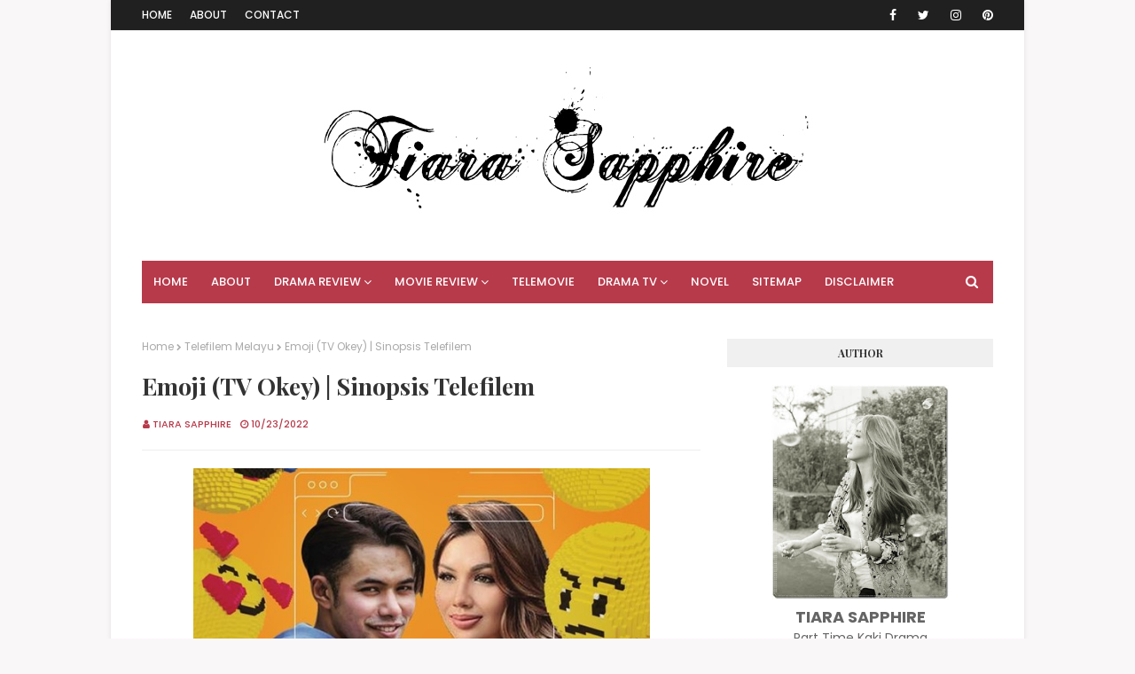

--- FILE ---
content_type: text/html; charset=utf-8
request_url: https://www.google.com/recaptcha/api2/aframe
body_size: 267
content:
<!DOCTYPE HTML><html><head><meta http-equiv="content-type" content="text/html; charset=UTF-8"></head><body><script nonce="-Br5ujI2e4-XSFhtNIBibQ">/** Anti-fraud and anti-abuse applications only. See google.com/recaptcha */ try{var clients={'sodar':'https://pagead2.googlesyndication.com/pagead/sodar?'};window.addEventListener("message",function(a){try{if(a.source===window.parent){var b=JSON.parse(a.data);var c=clients[b['id']];if(c){var d=document.createElement('img');d.src=c+b['params']+'&rc='+(localStorage.getItem("rc::a")?sessionStorage.getItem("rc::b"):"");window.document.body.appendChild(d);sessionStorage.setItem("rc::e",parseInt(sessionStorage.getItem("rc::e")||0)+1);localStorage.setItem("rc::h",'1768753404235');}}}catch(b){}});window.parent.postMessage("_grecaptcha_ready", "*");}catch(b){}</script></body></html>

--- FILE ---
content_type: text/javascript; charset=UTF-8
request_url: https://www.tiarasaphire.com/feeds/posts/default/-/Telefilem%20Melayu?alt=json-in-script&max-results=3&callback=jQuery1124016504979285194077_1768753401030&_=1768753401031
body_size: 4705
content:
// API callback
jQuery1124016504979285194077_1768753401030({"version":"1.0","encoding":"UTF-8","feed":{"xmlns":"http://www.w3.org/2005/Atom","xmlns$openSearch":"http://a9.com/-/spec/opensearchrss/1.0/","xmlns$blogger":"http://schemas.google.com/blogger/2008","xmlns$georss":"http://www.georss.org/georss","xmlns$gd":"http://schemas.google.com/g/2005","xmlns$thr":"http://purl.org/syndication/thread/1.0","id":{"$t":"tag:blogger.com,1999:blog-8527925859360285683"},"updated":{"$t":"2026-01-18T19:07:54.368+08:00"},"category":[{"term":"Telefilem Melayu"},{"term":"Movie"},{"term":"Drama Melayu 2022"},{"term":"TV3"},{"term":"Astro"},{"term":"Drama Melayu 2021"},{"term":"Novel"},{"term":"Telemovie"},{"term":"Drama Korea"},{"term":"Drama Melayu 2023"},{"term":"Hiburan"},{"term":"Book Review"},{"term":"Drama China"},{"term":"Lagu"},{"term":"Drama Thailand"},{"term":"Malaysia"},{"term":"Drama Melayu"},{"term":"RTM"},{"term":"Drama 2024"},{"term":"Sinopsis"},{"term":"Telefilem Raya"},{"term":"Drama Turki"},{"term":"TV OKEY"},{"term":"Indonesia"},{"term":"Awesome TV"},{"term":"Segmen \u0026 Giveaway"},{"term":"Filem Thailand"},{"term":"Thailand"},{"term":"Korea"},{"term":"Blogging"},{"term":"eBook"},{"term":"VIU"},{"term":"The Masked Singer Malaysia"},{"term":"Drama Malaysia"},{"term":"Drama Hindi"},{"term":"Filipina"},{"term":"Drama Indonesia"},{"term":"Drama Jepun"},{"term":"Ending"},{"term":"English"},{"term":"India"},{"term":"Rehan Makhtar"},{"term":"Tonton"},{"term":"Singapura"},{"term":"Jepun"},{"term":"TV Alhijrah"},{"term":"Animasi"},{"term":"Bai Jing Ting"},{"term":"Dhiya Zafira"},{"term":"Award"},{"term":"TV9"},{"term":"China"},{"term":"Marissa"},{"term":"Rose Harissa"},{"term":"Sepahtu Reunion"},{"term":"Sooka"},{"term":"Variety Show"},{"term":"iQIYI WeTV"},{"term":"Anjell"},{"term":"Cik Mardiah"},{"term":"Drama Pendek"},{"term":"Filem Turki"},{"term":"Mia Azwari"},{"term":"Turki"},{"term":"Unifi TV"},{"term":"Drama Taiwan"},{"term":"Intisari"},{"term":"Nasz"},{"term":"Pena Kayu"},{"term":"Shopping"},{"term":"Siti Rosmizah"}],"title":{"type":"text","$t":"Tiara Saphire"},"subtitle":{"type":"html","$t":""},"link":[{"rel":"http://schemas.google.com/g/2005#feed","type":"application/atom+xml","href":"https:\/\/www.tiarasaphire.com\/feeds\/posts\/default"},{"rel":"self","type":"application/atom+xml","href":"https:\/\/www.blogger.com\/feeds\/8527925859360285683\/posts\/default\/-\/Telefilem+Melayu?alt=json-in-script\u0026max-results=3"},{"rel":"alternate","type":"text/html","href":"https:\/\/www.tiarasaphire.com\/search\/label\/Telefilem%20Melayu"},{"rel":"hub","href":"http://pubsubhubbub.appspot.com/"},{"rel":"next","type":"application/atom+xml","href":"https:\/\/www.blogger.com\/feeds\/8527925859360285683\/posts\/default\/-\/Telefilem+Melayu\/-\/Telefilem+Melayu?alt=json-in-script\u0026start-index=4\u0026max-results=3"}],"author":[{"name":{"$t":"Tiara Sapphire"},"uri":{"$t":"http:\/\/www.blogger.com\/profile\/09140890798661504928"},"email":{"$t":"noreply@blogger.com"},"gd$image":{"rel":"http://schemas.google.com/g/2005#thumbnail","width":"26","height":"32","src":"\/\/blogger.googleusercontent.com\/img\/b\/R29vZ2xl\/AVvXsEj1Tv_WTXEvL5jmh9vf4XQeJMi3uAXdb2ymDPjq36ssx6Myycyknl0BchmFZ8zGai0BuDHlIb2RunoIYKDgYGq2g5eLObO0UeOLodQKXYQA_8oRxtbwavMcUQU7z9T3UQ\/s93\/ZYJPicy.jpg"}}],"generator":{"version":"7.00","uri":"http://www.blogger.com","$t":"Blogger"},"openSearch$totalResults":{"$t":"529"},"openSearch$startIndex":{"$t":"1"},"openSearch$itemsPerPage":{"$t":"3"},"entry":[{"id":{"$t":"tag:blogger.com,1999:blog-8527925859360285683.post-3092333899376505870"},"published":{"$t":"2024-04-28T16:04:00.003+08:00"},"updated":{"$t":"2024-04-28T16:04:39.792+08:00"},"category":[{"scheme":"http://www.blogger.com/atom/ns#","term":"Telefilem Melayu"}],"title":{"type":"text","$t":"Hantu Raya Balik Kampung (TV3)"},"content":{"type":"html","$t":"\u003Cdiv class=\"separator\" style=\"clear: both; text-align: center;\"\u003E\u003Ca href=\"https:\/\/blogger.googleusercontent.com\/img\/b\/R29vZ2xl\/AVvXsEjXWnHmso2Fi_JxlWHVNJFU2yRBIv4MNFDqBBGxJIEjuRltbC7UlpvW35nXBFi5ix5CrGc19evI9PP-a_Dt7phbh4ZH1xuw30rnoOsu9B2jQzrzAUcM0EmhiizFgSwS4DAzXSISd13PEtAdjn73GjKNX2_-XmxKKeHHx7AF7eFX983TN9g7yvmKkbVp-0Y\/s555\/3.jpg\" style=\"margin-left: 1em; margin-right: 1em;\"\u003E\u003Cimg alt=\"Hantu Raya Balik Kampung (TV3)\" border=\"0\" data-original-height=\"312\" data-original-width=\"555\" src=\"https:\/\/blogger.googleusercontent.com\/img\/b\/R29vZ2xl\/AVvXsEjXWnHmso2Fi_JxlWHVNJFU2yRBIv4MNFDqBBGxJIEjuRltbC7UlpvW35nXBFi5ix5CrGc19evI9PP-a_Dt7phbh4ZH1xuw30rnoOsu9B2jQzrzAUcM0EmhiizFgSwS4DAzXSISd13PEtAdjn73GjKNX2_-XmxKKeHHx7AF7eFX983TN9g7yvmKkbVp-0Y\/s16000\/3.jpg\" title=\"Hantu Raya Balik Kampung (TV3)\" \/\u003E\u003C\/a\u003E\u003C\/div\u003E\u003Cdiv class=\"separator\" style=\"clear: both; text-align: center;\"\u003E\u003Cbr \/\u003E\u003C\/div\u003E\u003Cdiv class=\"separator\" style=\"clear: both; text-align: center;\"\u003ETelefilem : Hantu Raya Balik Kampung\u003C\/div\u003E\u003Cdiv class=\"separator\" style=\"clear: both; text-align: center;\"\u003EProduksi :\u0026nbsp;Panthera Motion Pictures\u003C\/div\u003E\u003Cdiv class=\"separator\" style=\"clear: both; text-align: center;\"\u003EPengarah : Feroz Kader\u003C\/div\u003E\u003Cdiv class=\"separator\" style=\"clear: both; text-align: center;\"\u003EIdea Asal : Lina Johor\u003C\/div\u003E\u003Cdiv class=\"separator\" style=\"clear: both; text-align: center;\"\u003EPenulis Skrip : Sofia J Rhyland, Lina Johor\u003C\/div\u003E\u003Cdiv class=\"separator\" style=\"clear: both; text-align: center;\"\u003ESiaran : TV3\u003C\/div\u003E\u003Cdiv class=\"separator\" style=\"clear: both; text-align: center;\"\u003ETayangan : 28 April 2024\u003C\/div\u003E\u003Cdiv class=\"separator\" style=\"clear: both; text-align: center;\"\u003EMasa : Ahad | 9.00 Malam\u003C\/div\u003E\u003Cdiv class=\"separator\" style=\"clear: both; text-align: center;\"\u003EPelakon :\u0026nbsp;Danish Hazriq, Habiel Lutfillah, Duerra Mitilda, Azlee Senario, Diana Johor, Sharif Zero, Lan Zailan, Syel Ramlan, Faizul Syaharin\u003C\/div\u003E\u003Cdiv class=\"separator\" style=\"clear: both; text-align: center;\"\u003E\u003Cbr \/\u003E\u003C\/div\u003E\u003Cdiv class=\"separator\" style=\"clear: both; text-align: center;\"\u003E\u003Ca href=\"https:\/\/blogger.googleusercontent.com\/img\/b\/R29vZ2xl\/AVvXsEjQbdsEi-VucScriFLs4rMvcu0Dhe-pD5PRlWooUqe7dQxORywtpaagtosbnFaGZ6XZ8l2Bx4T6JqWpodQeLw7WWfYMeDBCykEcsZ1WmmVIYzXmVBM-s-49MzfaJDnr3fn5i4T62M_lyMCew1pDxQtql5FamxLkpW_ijPtmJWkvxzPVasgXCKs8FUcGsFM\/s455\/4.jpg\" imageanchor=\"1\" style=\"margin-left: 1em; margin-right: 1em;\"\u003E\u003Cimg alt=\"Hantu Raya Balik Kampung (TV3)\" border=\"0\" data-original-height=\"256\" data-original-width=\"455\" src=\"https:\/\/blogger.googleusercontent.com\/img\/b\/R29vZ2xl\/AVvXsEjQbdsEi-VucScriFLs4rMvcu0Dhe-pD5PRlWooUqe7dQxORywtpaagtosbnFaGZ6XZ8l2Bx4T6JqWpodQeLw7WWfYMeDBCykEcsZ1WmmVIYzXmVBM-s-49MzfaJDnr3fn5i4T62M_lyMCew1pDxQtql5FamxLkpW_ijPtmJWkvxzPVasgXCKs8FUcGsFM\/s16000\/4.jpg\" title=\"Hantu Raya Balik Kampung (TV3)\" \/\u003E\u003C\/a\u003E\u003C\/div\u003E\u003Cbr \/\u003E\u003Cdiv class=\"separator\" style=\"clear: both; text-align: center;\"\u003E\u003Ch2 style=\"text-align: justify;\"\u003ESinopsis Telefilem Hantu Raya Balik Kampung\u003C\/h2\u003E\u003C\/div\u003E\u003Cdiv style=\"text-align: justify;\"\u003EMengisahkan Kif (Danish Hazriq), Azam (\u003Cspan style=\"text-align: center;\"\u003EHabiel Lutfillah) dan Oli (Duerra Mitilda) yang berusia 10 tahun pulang ke kampung untuk menyambut hari raya. Mereka merancang untuk bertanding duit raya siap yang paling banyak diperoleh antara mereka bertiga.\u003C\/span\u003E\u003C\/div\u003E\u003Cdiv style=\"text-align: justify;\"\u003E\u003Cspan style=\"text-align: center;\"\u003E\u003Cbr \/\u003E\u003C\/span\u003E\u003C\/div\u003E\u003Cdiv style=\"text-align: justify;\"\u003E\u003Cspan style=\"text-align: center;\"\u003EPelbagai strategi diatur oleh mereka untuk menjalankan misi mengutip duit raya. Setelah selesai mengutip duit raya, mereka singgah di sebuah pondok untuk mengira duit raya.\u003C\/span\u003E\u003C\/div\u003E\u003Cdiv style=\"text-align: justify;\"\u003E\u003Cspan style=\"text-align: center;\"\u003E\u003Cbr \/\u003E\u003C\/span\u003E\u003C\/div\u003E\u003Cdiv style=\"text-align: justify;\"\u003E\u003Cspan style=\"text-align: center;\"\u003ENamun mereka dikejutkan dengan kelibat hantu yang lalu di belakang mereka. masing-masing panik dan menceritakan insiden tersebut kepada keluarga mereka tapi tiada siapa yang percaya malah diketawakan lagi. Adakah hantu raya wujud di kampung tersebut?\u003C\/span\u003E\u003C\/div\u003E\u003Cdiv style=\"text-align: justify;\"\u003E\u003Cspan style=\"text-align: center;\"\u003E\u003Cbr \/\u003E\u003C\/span\u003E\u003C\/div\u003E\u003Cdiv style=\"text-align: justify;\"\u003E\u003Cspan style=\"text-align: center;\"\u003ESaksikan Hantu Raya Balik Kampung pada hari ahad ini, jam 9.00 malam di Cereka Ahad TV3.\u003C\/span\u003E\u003C\/div\u003E"},"link":[{"rel":"replies","type":"application/atom+xml","href":"https:\/\/www.tiarasaphire.com\/feeds\/3092333899376505870\/comments\/default","title":"Post Comments"},{"rel":"replies","type":"text/html","href":"https:\/\/www.tiarasaphire.com\/2024\/04\/hantu-raya-balik-kampung-tv3.html#comment-form","title":"1 Comments"},{"rel":"edit","type":"application/atom+xml","href":"https:\/\/www.blogger.com\/feeds\/8527925859360285683\/posts\/default\/3092333899376505870"},{"rel":"self","type":"application/atom+xml","href":"https:\/\/www.blogger.com\/feeds\/8527925859360285683\/posts\/default\/3092333899376505870"},{"rel":"alternate","type":"text/html","href":"https:\/\/www.tiarasaphire.com\/2024\/04\/hantu-raya-balik-kampung-tv3.html","title":"Hantu Raya Balik Kampung (TV3)"}],"author":[{"name":{"$t":"Tiara Sapphire"},"uri":{"$t":"http:\/\/www.blogger.com\/profile\/09140890798661504928"},"email":{"$t":"noreply@blogger.com"},"gd$image":{"rel":"http://schemas.google.com/g/2005#thumbnail","width":"26","height":"32","src":"\/\/blogger.googleusercontent.com\/img\/b\/R29vZ2xl\/AVvXsEj1Tv_WTXEvL5jmh9vf4XQeJMi3uAXdb2ymDPjq36ssx6Myycyknl0BchmFZ8zGai0BuDHlIb2RunoIYKDgYGq2g5eLObO0UeOLodQKXYQA_8oRxtbwavMcUQU7z9T3UQ\/s93\/ZYJPicy.jpg"}}],"media$thumbnail":{"xmlns$media":"http://search.yahoo.com/mrss/","url":"https:\/\/blogger.googleusercontent.com\/img\/b\/R29vZ2xl\/AVvXsEjXWnHmso2Fi_JxlWHVNJFU2yRBIv4MNFDqBBGxJIEjuRltbC7UlpvW35nXBFi5ix5CrGc19evI9PP-a_Dt7phbh4ZH1xuw30rnoOsu9B2jQzrzAUcM0EmhiizFgSwS4DAzXSISd13PEtAdjn73GjKNX2_-XmxKKeHHx7AF7eFX983TN9g7yvmKkbVp-0Y\/s72-c\/3.jpg","height":"72","width":"72"},"thr$total":{"$t":"1"}},{"id":{"$t":"tag:blogger.com,1999:blog-8527925859360285683.post-257912968091746265"},"published":{"$t":"2024-04-22T14:35:00.002+08:00"},"updated":{"$t":"2024-04-22T16:10:36.492+08:00"},"category":[{"scheme":"http://www.blogger.com/atom/ns#","term":"Telefilem Melayu"}],"title":{"type":"text","$t":"Rendang Punya Pasal (TV2)"},"content":{"type":"html","$t":"\u003Cdiv class=\"separator\" style=\"clear: both; text-align: center;\"\u003E\u003Ca href=\"https:\/\/blogger.googleusercontent.com\/img\/b\/R29vZ2xl\/AVvXsEhXrlqDzV4rq40sND1el3kMS7B6P7fi2IT7Sc7DQh-sF_mFrb7oUipdRNZvEvtbNKtM_Dpb-WCT_SXERi0O0basyF1QTTKYW7sn_ka9zsYpymljA3Sb3ghMAvq3Dyck_k9FAm1cylvLo8CF_tZWTKtgmoSO02K1QJkrJ6bPbmYSOWzFVU01c9eSqGQZvac\/s500\/3.jpg\" style=\"margin-left: 1em; margin-right: 1em;\"\u003E\u003Cimg alt=\"Rendang Punya Pasal (TV2)\" border=\"0\" data-original-height=\"500\" data-original-width=\"500\" src=\"https:\/\/blogger.googleusercontent.com\/img\/b\/R29vZ2xl\/AVvXsEhXrlqDzV4rq40sND1el3kMS7B6P7fi2IT7Sc7DQh-sF_mFrb7oUipdRNZvEvtbNKtM_Dpb-WCT_SXERi0O0basyF1QTTKYW7sn_ka9zsYpymljA3Sb3ghMAvq3Dyck_k9FAm1cylvLo8CF_tZWTKtgmoSO02K1QJkrJ6bPbmYSOWzFVU01c9eSqGQZvac\/s16000\/3.jpg\" title=\"Rendang Punya Pasal (TV2)\" \/\u003E\u003C\/a\u003E\u003C\/div\u003E\u003Cdiv class=\"separator\" style=\"clear: both; text-align: center;\"\u003E\u003Cbr \/\u003E\u003C\/div\u003E\u003Cdiv class=\"separator\" style=\"clear: both; text-align: center;\"\u003ETelefilem : Rendang Punya Pasal\u003C\/div\u003E\u003Cdiv class=\"separator\" style=\"clear: both; text-align: center;\"\u003EPengarah : Asri Aliad\u003C\/div\u003E\u003Cdiv class=\"separator\" style=\"clear: both; text-align: center;\"\u003EPenulis Skrip : Nazri Awang\u003C\/div\u003E\u003Cdiv class=\"separator\" style=\"clear: both; text-align: center;\"\u003ESiaran : TV2\u003C\/div\u003E\u003Cdiv class=\"separator\" style=\"clear: both; text-align: center;\"\u003ETayangan : 22 April 2024\u003C\/div\u003E\u003Cdiv class=\"separator\" style=\"clear: both; text-align: center;\"\u003EMasa : Isnin | 9.00 Malam\u003C\/div\u003E\u003Cdiv class=\"separator\" style=\"clear: both; text-align: center;\"\u003EPelakon : Syafie Naswip,\u0026nbsp;Dayana Roza, Zaidi Omar, Fadilah Mansor, Fathil Dani, Badul Munir, Reza Hasbi, Abby Nour\u003C\/div\u003E\u003Cdiv class=\"separator\" style=\"clear: both; text-align: center;\"\u003E\u003Cbr \/\u003E\u003C\/div\u003E\u003Cdiv class=\"separator\" style=\"clear: both; text-align: center;\"\u003E\u003Ca href=\"https:\/\/blogger.googleusercontent.com\/img\/b\/R29vZ2xl\/AVvXsEh9kkPvT2c39C36T6UO26MWVlX0A5ZH2m7kjML_-yiJiroYdeYqqTC2jztCxqhhPPnBR5KK5OEmyH7PKB4tGp6QikYT0eOVkCnf2P7Fs-NUt-OE8D-YDfHc09gzQzKzlp9vUXz7ImDKkB-6ptjRQifxv4lfsxBGFhwXSKO1s6EEsa2yv8JR4Fyqpr8TE_k\/s455\/4.jpg\" imageanchor=\"1\" style=\"margin-left: 1em; margin-right: 1em;\"\u003E\u003Cimg alt=\"Rendang Punya Pasal (TV2)\" border=\"0\" data-original-height=\"256\" data-original-width=\"455\" src=\"https:\/\/blogger.googleusercontent.com\/img\/b\/R29vZ2xl\/AVvXsEh9kkPvT2c39C36T6UO26MWVlX0A5ZH2m7kjML_-yiJiroYdeYqqTC2jztCxqhhPPnBR5KK5OEmyH7PKB4tGp6QikYT0eOVkCnf2P7Fs-NUt-OE8D-YDfHc09gzQzKzlp9vUXz7ImDKkB-6ptjRQifxv4lfsxBGFhwXSKO1s6EEsa2yv8JR4Fyqpr8TE_k\/s16000\/4.jpg\" title=\"Rendang Punya Pasal (TV2)\" \/\u003E\u003C\/a\u003E\u003C\/div\u003E\u003Cbr \/\u003E\u003Ch2 style=\"clear: both; text-align: justify;\"\u003ESinopsis Telefilem Rendang Punya Pasal\u003C\/h2\u003E\u003Cdiv style=\"text-align: justify;\"\u003EMengisahkan Muzafar, seorang pemuda yang mencari guru untuk mempelajari ilmu membuat rendang demi membersihkan nama baik bapanya Pak Sidek, seorang pakar rendang dikampungnya disamping meraih semula cintanya\u003C\/div\u003E\u003Cdiv style=\"text-align: justify;\"\u003E\u003Cbr \/\u003E\u003C\/div\u003E\u003Cdiv style=\"text-align: justify;\"\u003ESaksikan telefilem Rendang Punya Pasal pada hari isnin ini, jam 9.00 malam di TV2.\u003C\/div\u003E"},"link":[{"rel":"replies","type":"application/atom+xml","href":"https:\/\/www.tiarasaphire.com\/feeds\/257912968091746265\/comments\/default","title":"Post Comments"},{"rel":"replies","type":"text/html","href":"https:\/\/www.tiarasaphire.com\/2024\/04\/rendang-punya-pasal-tv2.html#comment-form","title":"0 Comments"},{"rel":"edit","type":"application/atom+xml","href":"https:\/\/www.blogger.com\/feeds\/8527925859360285683\/posts\/default\/257912968091746265"},{"rel":"self","type":"application/atom+xml","href":"https:\/\/www.blogger.com\/feeds\/8527925859360285683\/posts\/default\/257912968091746265"},{"rel":"alternate","type":"text/html","href":"https:\/\/www.tiarasaphire.com\/2024\/04\/rendang-punya-pasal-tv2.html","title":"Rendang Punya Pasal (TV2)"}],"author":[{"name":{"$t":"Tiara Sapphire"},"uri":{"$t":"http:\/\/www.blogger.com\/profile\/09140890798661504928"},"email":{"$t":"noreply@blogger.com"},"gd$image":{"rel":"http://schemas.google.com/g/2005#thumbnail","width":"26","height":"32","src":"\/\/blogger.googleusercontent.com\/img\/b\/R29vZ2xl\/AVvXsEj1Tv_WTXEvL5jmh9vf4XQeJMi3uAXdb2ymDPjq36ssx6Myycyknl0BchmFZ8zGai0BuDHlIb2RunoIYKDgYGq2g5eLObO0UeOLodQKXYQA_8oRxtbwavMcUQU7z9T3UQ\/s93\/ZYJPicy.jpg"}}],"media$thumbnail":{"xmlns$media":"http://search.yahoo.com/mrss/","url":"https:\/\/blogger.googleusercontent.com\/img\/b\/R29vZ2xl\/AVvXsEhXrlqDzV4rq40sND1el3kMS7B6P7fi2IT7Sc7DQh-sF_mFrb7oUipdRNZvEvtbNKtM_Dpb-WCT_SXERi0O0basyF1QTTKYW7sn_ka9zsYpymljA3Sb3ghMAvq3Dyck_k9FAm1cylvLo8CF_tZWTKtgmoSO02K1QJkrJ6bPbmYSOWzFVU01c9eSqGQZvac\/s72-c\/3.jpg","height":"72","width":"72"},"thr$total":{"$t":"0"}},{"id":{"$t":"tag:blogger.com,1999:blog-8527925859360285683.post-4790745183392067892"},"published":{"$t":"2024-04-20T15:59:00.004+08:00"},"updated":{"$t":"2024-04-20T16:14:51.684+08:00"},"category":[{"scheme":"http://www.blogger.com/atom/ns#","term":"Telefilem Melayu"}],"title":{"type":"text","$t":"Abyad Sofi (TV1) | Sinopsis Telefilem"},"content":{"type":"html","$t":"\u003Cdiv class=\"separator\" style=\"clear: both; text-align: center;\"\u003E\u003Ca href=\"https:\/\/blogger.googleusercontent.com\/img\/b\/R29vZ2xl\/AVvXsEgQTuKjeZBL0ntyhx6QPO1iAhZzhiZyoYp9mE0v1ss_jj0BMDx5pnMmVg4t2BtEJELXOdYb2HwZBNHAeXZl0rPbRzk-q-4qrbk4hWsIPkC8VXHbBpg94Ff5hQLoXMZHN9GJJhGwNE7rEUuViNZ2IFMqqoW5UqLMT0fkOfAKXx7Ehjj7SuZu6jaGnTzpW0U\/s500\/5.jpg\" style=\"margin-left: 1em; margin-right: 1em;\"\u003E\u003Cimg alt=\"Abyad Sofi (TV1) | Sinopsis Telefilem\" border=\"0\" data-original-height=\"500\" data-original-width=\"400\" src=\"https:\/\/blogger.googleusercontent.com\/img\/b\/R29vZ2xl\/AVvXsEgQTuKjeZBL0ntyhx6QPO1iAhZzhiZyoYp9mE0v1ss_jj0BMDx5pnMmVg4t2BtEJELXOdYb2HwZBNHAeXZl0rPbRzk-q-4qrbk4hWsIPkC8VXHbBpg94Ff5hQLoXMZHN9GJJhGwNE7rEUuViNZ2IFMqqoW5UqLMT0fkOfAKXx7Ehjj7SuZu6jaGnTzpW0U\/s16000\/5.jpg\" title=\"Abyad Sofi (TV1) | Sinopsis Telefilem\" \/\u003E\u003C\/a\u003E\u003C\/div\u003E\u003Cdiv class=\"separator\" style=\"clear: both; text-align: center;\"\u003E\u003Cbr \/\u003E\u003C\/div\u003E\u003Cdiv class=\"separator\" style=\"clear: both; text-align: center;\"\u003E\u003Cdiv class=\"separator\" style=\"clear: both;\"\u003ETelefilem : Abyad Sofi\u003C\/div\u003E\u003Cdiv class=\"separator\" style=\"clear: both;\"\u003EProduksi : Summit Treasure Sdn Bhd\u003C\/div\u003E\u003Cdiv class=\"separator\" style=\"clear: both;\"\u003EPengarah :\u0026nbsp;Zh Emdee M Danial\u003C\/div\u003E\u003Cdiv class=\"separator\" style=\"clear: both;\"\u003ESiaran : TV1\u003C\/div\u003E\u003Cdiv class=\"separator\" style=\"clear: both;\"\u003ETayangan : 20 April 2024\u003C\/div\u003E\u003Cdiv class=\"separator\" style=\"clear: both;\"\u003EMasa : Sabtu | 9.00 Malam\u003C\/div\u003E\u003Cdiv class=\"separator\" style=\"clear: both;\"\u003EPelakon : Mimi Ernida, Fikry Ibrahim, Kazar Saisi,\u0026nbsp;Nor Azifah, Saidi Sabri, Khalida Balkis\u003C\/div\u003E\u003C\/div\u003E\u003Cdiv class=\"separator\" style=\"clear: both; text-align: center;\"\u003E\u003Cbr \/\u003E\u003C\/div\u003E\u003Cdiv class=\"separator\" style=\"clear: both; text-align: center;\"\u003E\u003Ca href=\"https:\/\/blogger.googleusercontent.com\/img\/b\/R29vZ2xl\/AVvXsEiy5o4x9NIi2wI2tWjLoZxgSy2Pd2t7p4e0dN1obzGSWIRtlNpGA73v2P_OzM2dylvgUiUseWFylI5SnvCeluoaJzJC4UbT5JUKM0evYkoRjgmvP4RGIjinIM8kkEM22mOjtm_fwan3kw8-oRy1yMf9e8SOyy5sAw9Qgxx-rKe4mUaTBdK-F6X238eyUu4\/s500\/3.jpg\" style=\"margin-left: 1em; margin-right: 1em;\"\u003E\u003Cimg alt=\"Abyad Sofi (TV1) | Sinopsis Telefilem\" border=\"0\" data-original-height=\"328\" data-original-width=\"500\" src=\"https:\/\/blogger.googleusercontent.com\/img\/b\/R29vZ2xl\/AVvXsEiy5o4x9NIi2wI2tWjLoZxgSy2Pd2t7p4e0dN1obzGSWIRtlNpGA73v2P_OzM2dylvgUiUseWFylI5SnvCeluoaJzJC4UbT5JUKM0evYkoRjgmvP4RGIjinIM8kkEM22mOjtm_fwan3kw8-oRy1yMf9e8SOyy5sAw9Qgxx-rKe4mUaTBdK-F6X238eyUu4\/s16000\/3.jpg\" title=\"Abyad Sofi (TV1) | Sinopsis Telefilem\" width=\"455\" \/\u003E\u003C\/a\u003E\u003C\/div\u003E\u003Cdiv class=\"separator\" style=\"clear: both; text-align: center;\"\u003E\u003Cbr \/\u003E\u003C\/div\u003E\u003Cdiv class=\"separator\" style=\"clear: both; text-align: justify;\"\u003E\u003Ch2 style=\"clear: both;\"\u003ESinopsis Abyad Sofi\u003C\/h2\u003E\u003Cdiv class=\"separator\" style=\"clear: both;\"\u003EMengisahkan Abyad Sofi (Mimi Ernida) seorang pemilik sebuah spa kecantikan yang mempunyai obsesi terhadap aturan dan kebersihan. Dia mempunyai seorang adik bernama Wardina (Khalida Balkis) yang merupakan seorang pembaca berita.\u0026nbsp;\u003C\/div\u003E\u003Cdiv class=\"separator\" style=\"clear: both;\"\u003E\u003Cbr \/\u003E\u003C\/div\u003E\u003Cdiv class=\"separator\" style=\"clear: both;\"\u003ESikapnya yang terlalu tegas di spa menyebabkan dirinya ditakuti pekerjanya sendiri. Tunangnya yang bernama Rosli (Fikry Ibrahim) turut berasa keliru dengan diri Abyad yang menghidapi sindrom OCD.\u003C\/div\u003E\u003Cdiv class=\"separator\" style=\"clear: both;\"\u003E\u003Cbr \/\u003E\u003C\/div\u003E\u003Cdiv class=\"separator\" style=\"clear: both;\"\u003EPelbagai cara dilakukan oleh Rosli untuk mengenali dan menawan hati Abyad. Adakah Abyad dan Rosli boleh menerima kelebihan dan kekurangan yang ada pada pasangan mereka?\u003C\/div\u003E\u003Cdiv class=\"separator\" style=\"clear: both;\"\u003E\u003Cbr \/\u003E\u003C\/div\u003E\u003C\/div\u003E\u003Cdiv class=\"separator\" style=\"clear: both; text-align: center;\"\u003E\u003Ca href=\"https:\/\/blogger.googleusercontent.com\/img\/b\/R29vZ2xl\/AVvXsEgJ-6mxAt5EpEjCcnz_whDTzB5GVhlMJ27UEGYTiydu3qM8jsbNQsTDAmI6mhnBgnqz2n0C1u_B3sClPnnOXV4-DNLjHygq4L3aPkMFsdtQbq8daK2m7CP7vaEanC-k8HuIZU4W7E15nOQQOdn7T6fhuQ9bMup4CfUnpjg_kV9w-M1pL74anleGolc-uuE\/s455\/4.jpg\" style=\"margin-left: 1em; margin-right: 1em;\"\u003E\u003Cimg alt=\"Abyad Sofi (TV1) | Sinopsis Telefilem\" border=\"0\" data-original-height=\"256\" data-original-width=\"455\" src=\"https:\/\/blogger.googleusercontent.com\/img\/b\/R29vZ2xl\/AVvXsEgJ-6mxAt5EpEjCcnz_whDTzB5GVhlMJ27UEGYTiydu3qM8jsbNQsTDAmI6mhnBgnqz2n0C1u_B3sClPnnOXV4-DNLjHygq4L3aPkMFsdtQbq8daK2m7CP7vaEanC-k8HuIZU4W7E15nOQQOdn7T6fhuQ9bMup4CfUnpjg_kV9w-M1pL74anleGolc-uuE\/s16000\/4.jpg\" title=\"Abyad Sofi (TV1) | Sinopsis Telefilem\" \/\u003E\u003C\/a\u003E\u003C\/div\u003E\u003Cdiv class=\"separator\" style=\"clear: both; text-align: center;\"\u003E\u003Cbr \/\u003E\u003C\/div\u003E\u003Cdiv class=\"separator\" style=\"clear: both; text-align: justify;\"\u003ESaksikan telefilem romantik komedi, Abyad Sofi lakonan Fikry Ibrahim dan Mimi Ernida pada hari sabtu ini, jam 9.00 malam di Panggung RTM TV1.\u003C\/div\u003E"},"link":[{"rel":"replies","type":"application/atom+xml","href":"https:\/\/www.tiarasaphire.com\/feeds\/4790745183392067892\/comments\/default","title":"Post Comments"},{"rel":"replies","type":"text/html","href":"https:\/\/www.tiarasaphire.com\/2024\/04\/abyad-sofi-tv1-sinopsis-telefilem.html#comment-form","title":"1 Comments"},{"rel":"edit","type":"application/atom+xml","href":"https:\/\/www.blogger.com\/feeds\/8527925859360285683\/posts\/default\/4790745183392067892"},{"rel":"self","type":"application/atom+xml","href":"https:\/\/www.blogger.com\/feeds\/8527925859360285683\/posts\/default\/4790745183392067892"},{"rel":"alternate","type":"text/html","href":"https:\/\/www.tiarasaphire.com\/2024\/04\/abyad-sofi-tv1-sinopsis-telefilem.html","title":"Abyad Sofi (TV1) | Sinopsis Telefilem"}],"author":[{"name":{"$t":"Tiara Sapphire"},"uri":{"$t":"http:\/\/www.blogger.com\/profile\/09140890798661504928"},"email":{"$t":"noreply@blogger.com"},"gd$image":{"rel":"http://schemas.google.com/g/2005#thumbnail","width":"26","height":"32","src":"\/\/blogger.googleusercontent.com\/img\/b\/R29vZ2xl\/AVvXsEj1Tv_WTXEvL5jmh9vf4XQeJMi3uAXdb2ymDPjq36ssx6Myycyknl0BchmFZ8zGai0BuDHlIb2RunoIYKDgYGq2g5eLObO0UeOLodQKXYQA_8oRxtbwavMcUQU7z9T3UQ\/s93\/ZYJPicy.jpg"}}],"media$thumbnail":{"xmlns$media":"http://search.yahoo.com/mrss/","url":"https:\/\/blogger.googleusercontent.com\/img\/b\/R29vZ2xl\/AVvXsEgQTuKjeZBL0ntyhx6QPO1iAhZzhiZyoYp9mE0v1ss_jj0BMDx5pnMmVg4t2BtEJELXOdYb2HwZBNHAeXZl0rPbRzk-q-4qrbk4hWsIPkC8VXHbBpg94Ff5hQLoXMZHN9GJJhGwNE7rEUuViNZ2IFMqqoW5UqLMT0fkOfAKXx7Ehjj7SuZu6jaGnTzpW0U\/s72-c\/5.jpg","height":"72","width":"72"},"thr$total":{"$t":"1"}}]}});

--- FILE ---
content_type: text/javascript; charset=UTF-8
request_url: https://www.tiarasaphire.com/feeds/posts/default?alt=json-in-script&max-results=5&callback=jQuery1124016504979285194077_1768753401028&_=1768753401029
body_size: 13122
content:
// API callback
jQuery1124016504979285194077_1768753401028({"version":"1.0","encoding":"UTF-8","feed":{"xmlns":"http://www.w3.org/2005/Atom","xmlns$openSearch":"http://a9.com/-/spec/opensearchrss/1.0/","xmlns$blogger":"http://schemas.google.com/blogger/2008","xmlns$georss":"http://www.georss.org/georss","xmlns$gd":"http://schemas.google.com/g/2005","xmlns$thr":"http://purl.org/syndication/thread/1.0","id":{"$t":"tag:blogger.com,1999:blog-8527925859360285683"},"updated":{"$t":"2026-01-18T19:07:54.368+08:00"},"category":[{"term":"Telefilem Melayu"},{"term":"Movie"},{"term":"Drama Melayu 2022"},{"term":"TV3"},{"term":"Astro"},{"term":"Drama Melayu 2021"},{"term":"Novel"},{"term":"Telemovie"},{"term":"Drama Korea"},{"term":"Drama Melayu 2023"},{"term":"Hiburan"},{"term":"Book Review"},{"term":"Drama China"},{"term":"Lagu"},{"term":"Drama Thailand"},{"term":"Malaysia"},{"term":"Drama Melayu"},{"term":"RTM"},{"term":"Drama 2024"},{"term":"Sinopsis"},{"term":"Telefilem Raya"},{"term":"Drama Turki"},{"term":"TV OKEY"},{"term":"Indonesia"},{"term":"Awesome TV"},{"term":"Segmen \u0026 Giveaway"},{"term":"Filem Thailand"},{"term":"Thailand"},{"term":"Korea"},{"term":"Blogging"},{"term":"eBook"},{"term":"VIU"},{"term":"The Masked Singer Malaysia"},{"term":"Drama Malaysia"},{"term":"Drama Hindi"},{"term":"Filipina"},{"term":"Drama Indonesia"},{"term":"Drama Jepun"},{"term":"Ending"},{"term":"English"},{"term":"India"},{"term":"Rehan Makhtar"},{"term":"Tonton"},{"term":"Singapura"},{"term":"Jepun"},{"term":"TV Alhijrah"},{"term":"Animasi"},{"term":"Bai Jing Ting"},{"term":"Dhiya Zafira"},{"term":"Award"},{"term":"TV9"},{"term":"China"},{"term":"Marissa"},{"term":"Rose Harissa"},{"term":"Sepahtu Reunion"},{"term":"Sooka"},{"term":"Variety Show"},{"term":"iQIYI WeTV"},{"term":"Anjell"},{"term":"Cik Mardiah"},{"term":"Drama Pendek"},{"term":"Filem Turki"},{"term":"Mia Azwari"},{"term":"Turki"},{"term":"Unifi TV"},{"term":"Drama Taiwan"},{"term":"Intisari"},{"term":"Nasz"},{"term":"Pena Kayu"},{"term":"Shopping"},{"term":"Siti Rosmizah"}],"title":{"type":"text","$t":"Tiara Saphire"},"subtitle":{"type":"html","$t":""},"link":[{"rel":"http://schemas.google.com/g/2005#feed","type":"application/atom+xml","href":"https:\/\/www.tiarasaphire.com\/feeds\/posts\/default"},{"rel":"self","type":"application/atom+xml","href":"https:\/\/www.blogger.com\/feeds\/8527925859360285683\/posts\/default?alt=json-in-script\u0026max-results=5"},{"rel":"alternate","type":"text/html","href":"https:\/\/www.tiarasaphire.com\/"},{"rel":"hub","href":"http://pubsubhubbub.appspot.com/"},{"rel":"next","type":"application/atom+xml","href":"https:\/\/www.blogger.com\/feeds\/8527925859360285683\/posts\/default?alt=json-in-script\u0026start-index=6\u0026max-results=5"}],"author":[{"name":{"$t":"Tiara Sapphire"},"uri":{"$t":"http:\/\/www.blogger.com\/profile\/09140890798661504928"},"email":{"$t":"noreply@blogger.com"},"gd$image":{"rel":"http://schemas.google.com/g/2005#thumbnail","width":"26","height":"32","src":"\/\/blogger.googleusercontent.com\/img\/b\/R29vZ2xl\/AVvXsEj1Tv_WTXEvL5jmh9vf4XQeJMi3uAXdb2ymDPjq36ssx6Myycyknl0BchmFZ8zGai0BuDHlIb2RunoIYKDgYGq2g5eLObO0UeOLodQKXYQA_8oRxtbwavMcUQU7z9T3UQ\/s93\/ZYJPicy.jpg"}}],"generator":{"version":"7.00","uri":"http://www.blogger.com","$t":"Blogger"},"openSearch$totalResults":{"$t":"2003"},"openSearch$startIndex":{"$t":"1"},"openSearch$itemsPerPage":{"$t":"5"},"entry":[{"id":{"$t":"tag:blogger.com,1999:blog-8527925859360285683.post-560508563167011470"},"published":{"$t":"2025-12-01T14:11:00.001+08:00"},"updated":{"$t":"2025-12-01T14:11:15.274+08:00"},"category":[{"scheme":"http://www.blogger.com/atom/ns#","term":"Drama China"}],"title":{"type":"text","$t":"Legend of the Female General (2025) | Review Chinese Drama"},"content":{"type":"html","$t":"\u003Cdiv\u003E\u003Cdiv style=\"text-align: center;\"\u003E\u0026nbsp;\u003Ca href=\"https:\/\/blogger.googleusercontent.com\/img\/b\/R29vZ2xl\/AVvXsEiDQVn6cWAfHcBflq2r2X888Vj3UzfkceRGDgwoSMV_mzLAq_HDhPDU6H-D-MwRgjOXfGez9auRrCXazymyTO_Gme697VRiAxraO2CEjTZTIof4aeydtNTEXqOTxrq-YEbc9bKX0d0GKAqkGbm6nK0WfwhtEwzJmouqJ94Kz5x2Pqb-3UHRrE_V4B71eSw\/s533\/13213-301232.jpg\" imageanchor=\"1\" style=\"margin-left: 1em; margin-right: 1em; text-align: center;\"\u003E\u003Cimg alt=\"Legend of the Female General (2025) | Revew Chinese Drama\" border=\"0\" data-original-height=\"533\" data-original-width=\"355\" src=\"https:\/\/blogger.googleusercontent.com\/img\/b\/R29vZ2xl\/AVvXsEiDQVn6cWAfHcBflq2r2X888Vj3UzfkceRGDgwoSMV_mzLAq_HDhPDU6H-D-MwRgjOXfGez9auRrCXazymyTO_Gme697VRiAxraO2CEjTZTIof4aeydtNTEXqOTxrq-YEbc9bKX0d0GKAqkGbm6nK0WfwhtEwzJmouqJ94Kz5x2Pqb-3UHRrE_V4B71eSw\/s16000\/13213-301232.jpg\" title=\"Legend of the Female General (2025) | Revew Chinese Drama\" \/\u003E\u003C\/a\u003E\u003C\/div\u003E\u003Cdiv style=\"text-align: center;\"\u003E\u003Cbr \/\u003E\u003C\/div\u003E\u003Cdiv style=\"text-align: center;\"\u003ETitle : Legend of the Female General\u003C\/div\u003E\u003Cdiv style=\"text-align: center;\"\u003EDirector: Jeffrey Chiang\u003C\/div\u003E\u003Cdiv style=\"text-align: center;\"\u003EScreenwriter: Chang Ye, Feng Shu Wen\u003C\/div\u003E\u003Cdiv style=\"text-align: center;\"\u003EGenres: Historical, Romance\u003C\/div\u003E\u003Cdiv style=\"text-align: center;\"\u003EEpisode : 36\u003C\/div\u003E\u003Cdiv style=\"text-align: center;\"\u003EDuration : 40 minutes\u003C\/div\u003E\u003Cdiv style=\"text-align: center;\"\u003ECast : Zhou Ye, Ryan Cheng, Zhang Ka Le, Zhang Miao Yi, Li Qing, Bai Shu\u003C\/div\u003E\u003C\/div\u003E\u003Cdiv style=\"text-align: justify;\"\u003E\u003Cbr \/\u003E\u003C\/div\u003E\u003Cdiv style=\"text-align: justify;\"\u003E\u003Cblockquote\u003ETo protect her family's noble title, He Yan, the eldest daughter of the He family, is forced to don a mask and pose as the family's eldest son, \"He Ru Fei.\" As a young girl, He Yan first meets the brilliant scholar Xiao Jue at Xianchang Academy. Determined to escape her family's fate, she leaves the academy and heads to the battlefield. Years later, He Yan returns home as a celebrated hero, only to be betrayed by her family when her brother He Ru Fei reappears. Surviving the treachery, He Yan assumes a new identity as He Yan, the daughter of a city gate officer, and disguises herself as a man to join the military in Yezhou, vowing to reclaim everything that was taken from her.\u003C\/blockquote\u003E\u003C\/div\u003E\u003Cdiv style=\"text-align: justify;\"\u003E\u003Cbr \/\u003E\u003C\/div\u003E\u003Cdiv class=\"separator\" style=\"clear: both; text-align: center;\"\u003E\u003Ca href=\"https:\/\/blogger.googleusercontent.com\/img\/b\/R29vZ2xl\/AVvXsEiFFGwdAa2QSN2IlZ8lLf4Y28k7m1g8fntch32Zf4ufASsIGHQnEO_d46i7Jq73hNFX7GTs70e4mIi1nrB-q0BTlrV1l5ViFU5Iu332Ph7izrbyJqWkRsRJ7BcV7f230JKLnOQAg0KzvIDAoKUHVuMd3YGvJhJpUKGh8druabo8oeuv-4jnbbgGOtaBVaw\/s500\/e-1293-139.png\" imageanchor=\"1\" style=\"margin-left: 1em; margin-right: 1em;\"\u003E\u003Cimg alt=\"Legend of the Female General (2025) | Review Chinese Drama\" border=\"0\" data-original-height=\"333\" data-original-width=\"500\" src=\"https:\/\/blogger.googleusercontent.com\/img\/b\/R29vZ2xl\/AVvXsEiFFGwdAa2QSN2IlZ8lLf4Y28k7m1g8fntch32Zf4ufASsIGHQnEO_d46i7Jq73hNFX7GTs70e4mIi1nrB-q0BTlrV1l5ViFU5Iu332Ph7izrbyJqWkRsRJ7BcV7f230JKLnOQAg0KzvIDAoKUHVuMd3YGvJhJpUKGh8druabo8oeuv-4jnbbgGOtaBVaw\/s16000\/e-1293-139.png\" title=\"Legend of the Female General (2025) | Review Chinese Drama\" \/\u003E\u003C\/a\u003E\u003C\/div\u003E\u003Cbr \/\u003E\u003Cdiv style=\"text-align: justify;\"\u003EDari kecil lagi, He Yan (Zhao Ye) dipaksa untuk menggantikan tempat abang tirinya, He Ru Fei yang sakit dan dikatakan takde harapan demi menjaga nama dan maruah keluarga bangsawan mereka. He Yan dipaksa untuk memakai topeng untuk menyembunyikan identitinya. Dengan usaha dan kerja kerasnya, He Yan berjaya menjadi panglima perang yang hebat dan mendapat gelaran General Fei Hong.\u003C\/div\u003E\u003Cdiv style=\"text-align: justify;\"\u003E\u003Cbr \/\u003E\u003C\/div\u003E\u003Cdiv style=\"text-align: justify;\"\u003ENamun dalam sekelip mata dia hilang semuanya apabila abang tirinya tiba-tiba muncul dan mahu mengambil semula tempatnya. He Ru Fei ni memang kejam, dia racun He Yan sampai buta pastu upah orang bunuh He Yan supaya rahsianya tidak terbongkar.\u003C\/div\u003E\u003Cdiv style=\"text-align: justify;\"\u003E\u003Cbr \/\u003E\u003C\/div\u003E\u003Cdiv style=\"text-align: justify;\"\u003ETapi He Yan dapat menyelamatkan diri, bila dah pulih dia join tentera Xiao Jue dengan misi tersendiri iaitu untuk bantu Xiao Jue bersihkan nama keluarganya dan seterusnya jadi panglima perang dan claim balik hak dia dari He Ru Fei.\u003C\/div\u003E\u003Cdiv style=\"text-align: justify;\"\u003E\u003Cbr \/\u003E\u003C\/div\u003E\u003Cdiv class=\"separator\" style=\"clear: both; text-align: center;\"\u003E\u003Ca href=\"https:\/\/blogger.googleusercontent.com\/img\/b\/R29vZ2xl\/[base64]\/s500\/13213-301232.jpg\" imageanchor=\"1\" style=\"margin-left: 1em; margin-right: 1em;\"\u003E\u003Cimg alt=\"Legend of the Female General (2025) | Review Chinese Drama\" border=\"0\" data-original-height=\"333\" data-original-width=\"500\" src=\"https:\/\/blogger.googleusercontent.com\/img\/b\/R29vZ2xl\/[base64]\/s16000\/13213-301232.jpg\" title=\"Legend of the Female General (2025) | Review Chinese Drama\" \/\u003E\u003C\/a\u003E\u003C\/div\u003E\u003Cbr \/\u003E\u003Cdiv style=\"text-align: justify;\"\u003EXiao Jue atau General Feng Yun (Ryan Chen) belajar di akademi yang sama dengan He Ru Fei dan mereka juga rakan seguru sebab Ru Fei ni berguru dengan bapa dia. Konflik terjadi apabila bapa Ru Fei terkorban dan satu peperangan, Xiao Jue pula menyalahkan Ru Fei sebab lambat datang beri bantuan.\u0026nbsp;\u003C\/div\u003E\u003Cdiv style=\"text-align: justify;\"\u003E\u003Cbr \/\u003E\u003C\/div\u003E\u003Cdiv style=\"text-align: justify;\"\u003Epastu semua pembesar berkomplot jatuhkan bapa dia kononnya bapa dia gila perang sampai sanggup korbankan bala tentera sendiri. Ru Fei (time ni abang tiri He Yan) bagi statement yang tak menyebelah bapa dia so Xiao Jue memang berdendam habis dengan Ru Fei sebab tak sangka Ru Fui khianat guru sendiri tanpa tahu identiti sebenar Ru Fei. Untuk membersihkan nama keluarganya, Xiao Jue rela dihukum di hantar ke sempadan dengan kuasa dan tentera yang terhad menyebabkan dia terpaksa rekrut tentera baru.\u003C\/div\u003E\u003Cdiv style=\"text-align: justify;\"\u003E\u003Cbr \/\u003E\u003C\/div\u003E\u003Cdiv style=\"text-align: justify;\"\u003EDalam tentera baru, Xiao Jue curiga dengan He Yan sebab dia boleh nampak He Yan ada skill berlawan yang bagus dan macam pernah jadi tentera sebelum ni. Sampailah satu tahap dia dapat tahu He Yan ni sebenarnya perempuan so dia makin curious apa motif dan rahsia perempuan ni.\u003C\/div\u003E\u003Cdiv style=\"text-align: justify;\"\u003E\u003Cbr \/\u003E\u003C\/div\u003E\u003Cdiv style=\"text-align: justify;\"\u003EHubungan Xiao Jue dan He Yan makin lama makin baik dan Xiao Jue mula percayakan He Yan. tapi apa yang berlaku bila Xiao Jue dapat tahu yang He Yan ni adalah He Ru Fei.\u003C\/div\u003E\u003Cdiv style=\"text-align: justify;\"\u003E\u003Cbr \/\u003E\u003C\/div\u003E\u003Cdiv class=\"separator\" style=\"clear: both; text-align: center;\"\u003E\u003Ca href=\"https:\/\/blogger.googleusercontent.com\/img\/b\/R29vZ2xl\/AVvXsEibcFSIAF-3-GxzlJnZxzasaXHggtdWaOYjl140oIRnwUtiHD1YKGK1S6ydrRXfnspDq8VQv8wC4Vey8koKrgQmKsi9pynAjLVkIY4po21TW29LwSdLj6lzD_kSt4xEmJUuaEgMxhEIydml4BeVFxiWhR4WtzoGMVqm7jDEBUanzUuSA8Oo0LwxQyGB-DY\/s500\/13213-301232.jpg\" imageanchor=\"1\" style=\"margin-left: 1em; margin-right: 1em;\"\u003E\u003Cimg alt=\"Legend of the Female General (2025) | Review Chinese Drama\" border=\"0\" data-original-height=\"333\" data-original-width=\"500\" src=\"https:\/\/blogger.googleusercontent.com\/img\/b\/R29vZ2xl\/AVvXsEibcFSIAF-3-GxzlJnZxzasaXHggtdWaOYjl140oIRnwUtiHD1YKGK1S6ydrRXfnspDq8VQv8wC4Vey8koKrgQmKsi9pynAjLVkIY4po21TW29LwSdLj6lzD_kSt4xEmJUuaEgMxhEIydml4BeVFxiWhR4WtzoGMVqm7jDEBUanzUuSA8Oo0LwxQyGB-DY\/s16000\/13213-301232.jpg\" title=\"Legend of the Female General (2025) | Review Chinese Drama\" \/\u003E\u003C\/a\u003E\u003C\/div\u003E\u003Cbr \/\u003E\u003Cdiv style=\"text-align: justify;\"\u003EOrang jahat dalam drama ni sebenarnya Perdana Menteri Xu Jing Fu, kalau ada orang lain yang ada pengaruh kuat dan bagi ancaman kat dia so dia akan hapuskan individu tersebut.\u0026nbsp;\u003C\/div\u003E\u003Cdiv style=\"text-align: justify;\"\u003E\u003Cbr \/\u003E\u003C\/div\u003E\u003Cdiv style=\"text-align: justify;\"\u003EZi Lan (Zhang Ka Le) anak murid Xu Jing Fu, dia akan buat apa sahaja untuk kipas tok guru. Zi Lan tahu semua kerja jahat Xu Jing Fu dalam masa yang sama dia kumpul bukti juga untuk perlindungan pada masa depan.\u0026nbsp; Zi Lan secara tak sengaja bertemu He Yan ketika He Yan merantau nak pergi rekrut jadi tentera Xiau Jue pastu dia dapat tahu yang He Yan ni perempuan. pastu terjatuh hati dengan He Yan.\u003C\/div\u003E\u003Cdiv style=\"text-align: justify;\"\u003E\u003Cbr \/\u003E\u003C\/div\u003E\u003Cdiv style=\"text-align: justify;\"\u003EWatak Zi Lan kadang nampak macam baik kadang nampak macam jahat, dia ni sebenarnya jenis yang nampak mana ada keuntungan, dia akan ambil peluang tersebut. gitulah..\u003C\/div\u003E\u003Cdiv style=\"text-align: justify;\"\u003E\u003Cbr \/\u003E\u003C\/div\u003E\u003Cdiv class=\"separator\" style=\"clear: both; text-align: center;\"\u003E\u003Ca href=\"https:\/\/blogger.googleusercontent.com\/img\/b\/R29vZ2xl\/AVvXsEgRcqGQeT-_C2xOrux_YEa2UtN-rsiu59o1YTNQRGaMkVFSQt1IJ-n-7iBGgATEcVhjeXYZYcF0sCclVAhCXcS2gUeHz2CZWcIQFiJx7z-_7DVue4LFRZorkYBugV9_nU9g4oHU3YsJqtrZC467fcvuuJ0mi5bEXbCdBmOsxCZm-B_mBnIhWlCL50n2mSs\/s500\/13213-301232.jpg\" imageanchor=\"1\" style=\"margin-left: 1em; margin-right: 1em;\"\u003E\u003Cimg alt=\"Legend of the Female General (2025) | Review Chinese Drama\" border=\"0\" data-original-height=\"333\" data-original-width=\"500\" src=\"https:\/\/blogger.googleusercontent.com\/img\/b\/R29vZ2xl\/AVvXsEgRcqGQeT-_C2xOrux_YEa2UtN-rsiu59o1YTNQRGaMkVFSQt1IJ-n-7iBGgATEcVhjeXYZYcF0sCclVAhCXcS2gUeHz2CZWcIQFiJx7z-_7DVue4LFRZorkYBugV9_nU9g4oHU3YsJqtrZC467fcvuuJ0mi5bEXbCdBmOsxCZm-B_mBnIhWlCL50n2mSs\/s16000\/13213-301232.jpg\" title=\"Legend of the Female General (2025) | Review Chinese Drama\" \/\u003E\u003C\/a\u003E\u003C\/div\u003E\u003Cbr \/\u003E\u003Cdiv style=\"text-align: justify;\"\u003EHe Ru Fei jenis yang bangsat juga. He Yan dari kecil didera dan dipaksa untuk mengambil alih tempat dia sebagai anak lelaki, bayangkan macam mana He Yan bekerja keras dari bawah sampailah berjaya jadi panglima perang yang hebat tup-tup mamat ni muncul nak claim semua benda yang atas nama dia. senang betul kerja.\u003C\/div\u003E\u003Cdiv style=\"text-align: justify;\"\u003E\u003Cbr \/\u003E\u003C\/div\u003E\u003Cdiv style=\"text-align: justify;\"\u003ESebelum munculkan diri, Ru Fei mula berhubung dan bekerjasama dengan Xu Jing Fu untuk hapuskan bapa Xiao Ju dan He Yan. tapi itulah kalau jenis yang fake memang fake juga..\u003C\/div\u003E\u003Cdiv style=\"text-align: justify;\"\u003E\u003Cbr \/\u003E\u003C\/div\u003E\u003Cdiv style=\"text-align: justify;\"\u003E\u003Cdiv class=\"separator\" style=\"clear: both; text-align: center;\"\u003E\u003Ca href=\"https:\/\/blogger.googleusercontent.com\/img\/a\/AVvXsEhztqbvgOW8QAWRD-o94tdd_52mjFBZbs4GhltdRDiq6SKd_dDQ6TQT9ChsqUV0cPrLEv2Yejggwa7L19bmKYwDKCdNxOTILwiuNWMD0cnJh99ezzMFaljcDGduikUYQN12neBCIWNhLmanIxxxyqk40M4_i_nXnerv2JYN2QwLK8K3dm2o1VZCib6qCWM\" style=\"margin-left: 1em; margin-right: 1em;\"\u003E\u003Cimg alt=\"Legend of the Female General (2025) | Review Chinese Drama\" data-original-height=\"262\" data-original-width=\"500\" src=\"https:\/\/blogger.googleusercontent.com\/img\/a\/AVvXsEhztqbvgOW8QAWRD-o94tdd_52mjFBZbs4GhltdRDiq6SKd_dDQ6TQT9ChsqUV0cPrLEv2Yejggwa7L19bmKYwDKCdNxOTILwiuNWMD0cnJh99ezzMFaljcDGduikUYQN12neBCIWNhLmanIxxxyqk40M4_i_nXnerv2JYN2QwLK8K3dm2o1VZCib6qCWM=s16000\" title=\"Legend of the Female General (2025) | Review Chinese Drama\" \/\u003E\u003C\/a\u003E\u003C\/div\u003E\u003Cbr \/\u003EPlot dan jalan cerita Legend of The Female General menarik dan yang best lagi bila watak utama dia sangat strong dan ada chemistry yang bagus. kat hujung-hujung tu macam sedih juga sebab banyak juga halangan untuk mereka berdua bersama tapi last sekali happy ending.\u003C\/div\u003E"},"link":[{"rel":"replies","type":"application/atom+xml","href":"https:\/\/www.tiarasaphire.com\/feeds\/560508563167011470\/comments\/default","title":"Post Comments"},{"rel":"replies","type":"text/html","href":"https:\/\/www.tiarasaphire.com\/2025\/12\/legend-of-female-general-2025-review.html#comment-form","title":"1 Comments"},{"rel":"edit","type":"application/atom+xml","href":"https:\/\/www.blogger.com\/feeds\/8527925859360285683\/posts\/default\/560508563167011470"},{"rel":"self","type":"application/atom+xml","href":"https:\/\/www.blogger.com\/feeds\/8527925859360285683\/posts\/default\/560508563167011470"},{"rel":"alternate","type":"text/html","href":"https:\/\/www.tiarasaphire.com\/2025\/12\/legend-of-female-general-2025-review.html","title":"Legend of the Female General (2025) | Review Chinese Drama"}],"author":[{"name":{"$t":"Tiara Sapphire"},"uri":{"$t":"http:\/\/www.blogger.com\/profile\/09140890798661504928"},"email":{"$t":"noreply@blogger.com"},"gd$image":{"rel":"http://schemas.google.com/g/2005#thumbnail","width":"26","height":"32","src":"\/\/blogger.googleusercontent.com\/img\/b\/R29vZ2xl\/AVvXsEj1Tv_WTXEvL5jmh9vf4XQeJMi3uAXdb2ymDPjq36ssx6Myycyknl0BchmFZ8zGai0BuDHlIb2RunoIYKDgYGq2g5eLObO0UeOLodQKXYQA_8oRxtbwavMcUQU7z9T3UQ\/s93\/ZYJPicy.jpg"}}],"media$thumbnail":{"xmlns$media":"http://search.yahoo.com/mrss/","url":"https:\/\/blogger.googleusercontent.com\/img\/b\/R29vZ2xl\/AVvXsEiDQVn6cWAfHcBflq2r2X888Vj3UzfkceRGDgwoSMV_mzLAq_HDhPDU6H-D-MwRgjOXfGez9auRrCXazymyTO_Gme697VRiAxraO2CEjTZTIof4aeydtNTEXqOTxrq-YEbc9bKX0d0GKAqkGbm6nK0WfwhtEwzJmouqJ94Kz5x2Pqb-3UHRrE_V4B71eSw\/s72-c\/13213-301232.jpg","height":"72","width":"72"},"thr$total":{"$t":"1"}},{"id":{"$t":"tag:blogger.com,1999:blog-8527925859360285683.post-1683838793907536784"},"published":{"$t":"2025-11-29T00:40:00.000+08:00"},"updated":{"$t":"2025-11-29T00:40:38.187+08:00"},"category":[{"scheme":"http://www.blogger.com/atom/ns#","term":"Malaysia"},{"scheme":"http://www.blogger.com/atom/ns#","term":"Movie"}],"title":{"type":"text","$t":"Martabat: Misi Berdarah (2025) | Review Movie"},"content":{"type":"html","$t":"\u003Cdiv class=\"separator\" style=\"clear: both; text-align: center;\"\u003E\u003Ca href=\"https:\/\/blogger.googleusercontent.com\/img\/b\/R29vZ2xl\/AVvXsEjO3qtPjMpMAfZ-bxRAzuhzQmtF9FLd1pnsD50Tn4m-NwyL23gOI9Si5CY9xElWu8MoCrRtxwG0UB7NMp2brfMhZvoDYX1sRhFIPQUgwzVGS-BHYz7D6KCuKoqdc9f1QLLUlJE5r4sSI8n3WhrkmFYDiufOzrCGq9RU3vYu11MsAXHpRWVGNwhffY570bg\/s444\/13213-301232.jpg\" style=\"margin-left: 1em; margin-right: 1em;\"\u003E\u003Cimg alt=\"Martabat: Misi Berdarah (2025) | Review Movie\" border=\"0\" data-original-height=\"444\" data-original-width=\"355\" src=\"https:\/\/blogger.googleusercontent.com\/img\/b\/R29vZ2xl\/AVvXsEjO3qtPjMpMAfZ-bxRAzuhzQmtF9FLd1pnsD50Tn4m-NwyL23gOI9Si5CY9xElWu8MoCrRtxwG0UB7NMp2brfMhZvoDYX1sRhFIPQUgwzVGS-BHYz7D6KCuKoqdc9f1QLLUlJE5r4sSI8n3WhrkmFYDiufOzrCGq9RU3vYu11MsAXHpRWVGNwhffY570bg\/s16000\/13213-301232.jpg\" title=\"Martabat: Misi Berdarah (2025) | Review Movie\" \/\u003E\u003C\/a\u003E\u003C\/div\u003E\u003Cdiv class=\"separator\" style=\"clear: both; text-align: center;\"\u003E\u003Cbr \/\u003E\u003C\/div\u003E\u003Cdiv class=\"separator\" style=\"clear: both; text-align: center;\"\u003EFilem : Martabat Misi Berdarah\u003C\/div\u003E\u003Cdiv class=\"separator\" style=\"clear: both; text-align: center;\"\u003EPengarah : Zahiril Adzim, Adrian Teh\u003C\/div\u003E\u003Cdiv class=\"separator\" style=\"clear: both; text-align: center;\"\u003EPenulis Skrip : Zahiril Adzim, Rayza Mukmin, Aloy Paradoks\u003C\/div\u003E\u003Cdiv class=\"separator\" style=\"clear: both; text-align: center;\"\u003ETayangan : 12 Jun 2025\u003C\/div\u003E\u003Cdiv class=\"separator\" style=\"clear: both; text-align: center;\"\u003EPelakon : Zahiril Adzim, Shiqin Kamal, Fad Bocey, Nafiez Zaidi, Elvina Chua, Amerul Affendi, Michael Ang, Anas Ridzuan, Iedil Dzuhrie Alaudin, Emma Maembong, Nelissa Nizam, Thebaan G, Dafi, Safwan Nazri, Fabian Loo, Tony Eusoff\u003C\/div\u003E\u003Cdiv class=\"separator\" style=\"clear: both; text-align: center;\"\u003E\u003Cbr \/\u003E\u003C\/div\u003E\u003Cdiv class=\"separator\" style=\"clear: both; text-align: center;\"\u003E\u003Ca href=\"https:\/\/blogger.googleusercontent.com\/img\/b\/R29vZ2xl\/[base64]\/s500\/13213-301232.jpg\" imageanchor=\"1\" style=\"margin-left: 1em; margin-right: 1em;\"\u003E\u003Cimg alt=\"Martabat: Misi Berdarah (2025) | Review Movie\" border=\"0\" data-original-height=\"331\" data-original-width=\"500\" src=\"https:\/\/blogger.googleusercontent.com\/img\/b\/R29vZ2xl\/[base64]\/s16000\/13213-301232.jpg\" title=\"Martabat: Misi Berdarah (2025) | Review Movie\" \/\u003E\u003C\/a\u003E\u003C\/div\u003E\u003Cbr \/\u003E\u003Cdiv class=\"separator\" style=\"clear: both; text-align: justify;\"\u003EMartabat: Misi Berdarah mengisahkan Iedil (Fad Bocey), Nafiez (Zahiril Adzim), Azza (Shiqin Kamal). Fad (Nafiez Zaidi) dan Emma (Elvina Chua) yang berjaya menjadi pelakon tambahan dan kini menjalani penggambaran filem di sebuah pulau terpencil.\u003C\/div\u003E\u003Cdiv class=\"separator\" style=\"clear: both; text-align: justify;\"\u003E\u003Cbr \/\u003E\u003C\/div\u003E\u003Cdiv class=\"separator\" style=\"clear: both; text-align: justify;\"\u003EMereka mempunyai impian masing-masing macam Iedil dah lama jadi extra dan cuba mencari peluang untuk dapat watak lebih menyerlah sikit dalam filem ni begitu juga dengan Nafiez dan Azza. Manakala Fad pula cari peluang untuk promo bisnes dia dan Emma pula seorang influencer yang selalu update aktiviti terbarunya di media sosial.\u003C\/div\u003E\u003Cdiv class=\"separator\" style=\"clear: both; text-align: justify;\"\u003E\u003Cbr \/\u003E\u003C\/div\u003E\u003Cdiv class=\"separator\" style=\"clear: both; text-align: center;\"\u003E\u003Ca href=\"https:\/\/blogger.googleusercontent.com\/img\/b\/R29vZ2xl\/AVvXsEhOmbAe41SQ8l5gLjWtp56nI3f2XBOqqBbRCoQ64ax8j3hBXm6Q8Cyi_cQUK2zNOWjF-07WvOYpr8vAAcy3RAGMZ05tRPnNrO31vTUvzP1NNAXr6sB6pqmQceWZ2ytrphv19tsywHjk3_txYLFjNNDHnn-UjL3ysqdQqXlyiHoEDSAxjORgpy1ZknoxKLk\/s500\/13213-301232.jpg\" imageanchor=\"1\" style=\"margin-left: 1em; margin-right: 1em;\"\u003E\u003Cimg alt=\"Martabat: Misi Berdarah (2025) | Review Movie\" border=\"0\" data-original-height=\"279\" data-original-width=\"500\" src=\"https:\/\/blogger.googleusercontent.com\/img\/b\/R29vZ2xl\/AVvXsEhOmbAe41SQ8l5gLjWtp56nI3f2XBOqqBbRCoQ64ax8j3hBXm6Q8Cyi_cQUK2zNOWjF-07WvOYpr8vAAcy3RAGMZ05tRPnNrO31vTUvzP1NNAXr6sB6pqmQceWZ2ytrphv19tsywHjk3_txYLFjNNDHnn-UjL3ysqdQqXlyiHoEDSAxjORgpy1ZknoxKLk\/s16000\/13213-301232.jpg\" title=\"Martabat: Misi Berdarah (2025) | Review Movie\" \/\u003E\u003C\/a\u003E\u003C\/div\u003E\u003Cbr \/\u003E\u003Cdiv class=\"separator\" style=\"clear: both; text-align: justify;\"\u003ESepanjang penggambaran filem tersebut, pelbagai masalah yang timbul sampai pengarah dia Michael Ang pun pening kepala. Sampai satu masa tu watak pengganas tiba-tiba problem tak boleh nak shoot so mereka berlima terpaksa cari jalan penyelesaian sebab mereka juga yang jadi punca masalah.\u003C\/div\u003E\u003Cdiv class=\"separator\" style=\"clear: both; text-align: justify;\"\u003E\u003Cbr \/\u003E\u003C\/div\u003E\u003Cdiv class=\"separator\" style=\"clear: both; text-align: justify;\"\u003ENafiez secara tak sengaja bertemu dengan Bro Safwan (Amerul Affendi) dan pengarah kemain puji sebab mamat ni berjaya bawa ketua pengganas dengan baik sekali.\u003C\/div\u003E\u003Cdiv class=\"separator\" style=\"clear: both; text-align: justify;\"\u003E\u003Cbr \/\u003E\u003C\/div\u003E\u003Cdiv class=\"separator\" style=\"clear: both; text-align: justify;\"\u003ELagi sekali masalah timbul bila mereka tahu, Bro Safwan bukannya tok batin kat situ tapi memang ketua pengganas yang menjadikan pulau tersebut sebagai markas menjalan aktiviti haram mereka. Mereka berlima terpaksa bekerjasama untuk menumpaskan ketua pengganas tersebut demi menyelamatkan nyawa mereka.\u003C\/div\u003E\u003Cdiv class=\"separator\" style=\"clear: both; text-align: justify;\"\u003E\u003Cbr \/\u003E\u003C\/div\u003E\u003Cdiv class=\"separator\" style=\"clear: both; text-align: center;\"\u003E\u003Ca href=\"https:\/\/blogger.googleusercontent.com\/img\/b\/R29vZ2xl\/AVvXsEj5eAhAaBdJHdjxtv3BKVVAL2RMvo1xDyx8r24SKHpLJ_bJEJptIi2zp749-vcSQWXj7zOD6h-LjLF4k7fGUH7D1L8ROriy80CC1q_LOj8pR_OWcVNr4iDp5G3z8SdTG0Ddn_b3gzuAGouZJQEe03e5HgR1HntArKs6IANt_ICESmTvw__oXPPxlVFqrFQ\/s500\/13213-301232.jpg\" imageanchor=\"1\" style=\"margin-left: 1em; margin-right: 1em;\"\u003E\u003Cimg alt=\"Martabat: Misi Berdarah (2025) | Review Movie\" border=\"0\" data-original-height=\"281\" data-original-width=\"500\" src=\"https:\/\/blogger.googleusercontent.com\/img\/b\/R29vZ2xl\/AVvXsEj5eAhAaBdJHdjxtv3BKVVAL2RMvo1xDyx8r24SKHpLJ_bJEJptIi2zp749-vcSQWXj7zOD6h-LjLF4k7fGUH7D1L8ROriy80CC1q_LOj8pR_OWcVNr4iDp5G3z8SdTG0Ddn_b3gzuAGouZJQEe03e5HgR1HntArKs6IANt_ICESmTvw__oXPPxlVFqrFQ\/s16000\/13213-301232.jpg\" title=\"Martabat: Misi Berdarah (2025) | Review Movie\" \/\u003E\u003C\/a\u003E\u003C\/div\u003E\u003Cbr \/\u003E\u003Cdiv class=\"separator\" style=\"clear: both; text-align: justify;\"\u003EFilem ni bagi aku sangat kelakar, pelakon pun best dan plot dia sangat random. pastu dia punya cameo ramai juga dan setiap cameo yang muncul tu memang random dan dekah habis. plot twist dia pun tak beragak wei. so overall sangat menghiburkan 👍\u003C\/div\u003E"},"link":[{"rel":"replies","type":"application/atom+xml","href":"https:\/\/www.tiarasaphire.com\/feeds\/1683838793907536784\/comments\/default","title":"Post Comments"},{"rel":"replies","type":"text/html","href":"https:\/\/www.tiarasaphire.com\/2025\/11\/martabat-misi-berdarah-2025-review-movie.html#comment-form","title":"0 Comments"},{"rel":"edit","type":"application/atom+xml","href":"https:\/\/www.blogger.com\/feeds\/8527925859360285683\/posts\/default\/1683838793907536784"},{"rel":"self","type":"application/atom+xml","href":"https:\/\/www.blogger.com\/feeds\/8527925859360285683\/posts\/default\/1683838793907536784"},{"rel":"alternate","type":"text/html","href":"https:\/\/www.tiarasaphire.com\/2025\/11\/martabat-misi-berdarah-2025-review-movie.html","title":"Martabat: Misi Berdarah (2025) | Review Movie"}],"author":[{"name":{"$t":"Tiara Sapphire"},"uri":{"$t":"http:\/\/www.blogger.com\/profile\/09140890798661504928"},"email":{"$t":"noreply@blogger.com"},"gd$image":{"rel":"http://schemas.google.com/g/2005#thumbnail","width":"26","height":"32","src":"\/\/blogger.googleusercontent.com\/img\/b\/R29vZ2xl\/AVvXsEj1Tv_WTXEvL5jmh9vf4XQeJMi3uAXdb2ymDPjq36ssx6Myycyknl0BchmFZ8zGai0BuDHlIb2RunoIYKDgYGq2g5eLObO0UeOLodQKXYQA_8oRxtbwavMcUQU7z9T3UQ\/s93\/ZYJPicy.jpg"}}],"media$thumbnail":{"xmlns$media":"http://search.yahoo.com/mrss/","url":"https:\/\/blogger.googleusercontent.com\/img\/b\/R29vZ2xl\/AVvXsEjO3qtPjMpMAfZ-bxRAzuhzQmtF9FLd1pnsD50Tn4m-NwyL23gOI9Si5CY9xElWu8MoCrRtxwG0UB7NMp2brfMhZvoDYX1sRhFIPQUgwzVGS-BHYz7D6KCuKoqdc9f1QLLUlJE5r4sSI8n3WhrkmFYDiufOzrCGq9RU3vYu11MsAXHpRWVGNwhffY570bg\/s72-c\/13213-301232.jpg","height":"72","width":"72"},"thr$total":{"$t":"0"}},{"id":{"$t":"tag:blogger.com,1999:blog-8527925859360285683.post-4824393588331596380"},"published":{"$t":"2025-10-21T22:13:00.001+08:00"},"updated":{"$t":"2025-10-21T22:13:56.231+08:00"},"category":[{"scheme":"http://www.blogger.com/atom/ns#","term":"Telemovie"}],"title":{"type":"text","$t":"Wasiat Ayah (Astro) | Review Telefilem"},"content":{"type":"html","$t":"\u003Cdiv class=\"separator\" style=\"clear: both; text-align: center;\"\u003E\u003Ca href=\"https:\/\/blogger.googleusercontent.com\/img\/b\/R29vZ2xl\/AVvXsEj2BfehxEgncX0B4Sk2SjQ6hVIZ7J6S_WqDbecMvqUVd8Ip7o4VzQOiqNDSLSWx2PYAjc7Omd4F3e8apEh1ve-1PQ0rRg3QMUgybHJ6s7qKO1zo5pLD4dHg5nzeuXQ_peFHrx8FlUA7qr8aZJLlzXt7PKQcRInthU09DAA3H3Zs2KIESNB9wwgsD-hwUg8\/s416\/13213-301232.jpg\" style=\"margin-left: 1em; margin-right: 1em;\"\u003E\u003Cimg alt=\"Wasiat Ayah (Astro) | Review Telefilem\" border=\"0\" data-original-height=\"416\" data-original-width=\"333\" src=\"https:\/\/blogger.googleusercontent.com\/img\/b\/R29vZ2xl\/AVvXsEj2BfehxEgncX0B4Sk2SjQ6hVIZ7J6S_WqDbecMvqUVd8Ip7o4VzQOiqNDSLSWx2PYAjc7Omd4F3e8apEh1ve-1PQ0rRg3QMUgybHJ6s7qKO1zo5pLD4dHg5nzeuXQ_peFHrx8FlUA7qr8aZJLlzXt7PKQcRInthU09DAA3H3Zs2KIESNB9wwgsD-hwUg8\/s16000\/13213-301232.jpg\" title=\"Wasiat Ayah (Astro) | Review Telefilem\" \/\u003E\u003C\/a\u003E\u003C\/div\u003E\u003Cbr \/\u003E\u003Cdiv style=\"text-align: justify;\"\u003EWasiat Ayah megisahkan Hadi (MK K-CLIQUE) yang dijaga dan dibesarkan oleh keluarga berbangsa Cina selepas kematian ibu dan ayahnya. Walaupun berbeza agama, Mr Wong memastikan Hadi mendapatkan didikan agama yang sempurna.\u003C\/div\u003E\u003Cdiv style=\"text-align: justify;\"\u003E\u003Cbr \/\u003E\u003C\/div\u003E\u003Cdiv style=\"text-align: justify;\"\u003EJason (Andy Teh) pula selalu memberontak dan merasakan ibu dan ayahnya tidak sayangkannya sehingga bertindak melarikan diri dari rumah. Bertahun tidak pulang sampai ayahnya, Mr Wong meninggal dunia pun Jason tak balik tapi at the Jason balik juga sebab wasiat ayahnya.\u003C\/div\u003E\u003Cdiv style=\"text-align: justify;\"\u003E\u003Cbr \/\u003E\u003C\/div\u003E\u003Cdiv style=\"text-align: justify;\"\u003EDalam wasiat tersebut, Mr Wong memberikan sebahagian hartanya kepada isteri, Madam June dan sebahagian lagi kepada perniagaan keranda dan batu nisan milik keluarga mereka.\u003C\/div\u003E\u003Cdiv style=\"text-align: justify;\"\u003E\u003Cbr \/\u003E\u003C\/div\u003E\u003Cdiv style=\"text-align: justify;\"\u003ESo kat sini jadi konflik bila Hadi diamanahkan untuk mengambil alih perniagaan tersebut. Konflik Hadi bukan setakat dengan Jason tapi juga dengan masyarakat setempat yang tak senang bila dia jadi tauke keranda cina sedangkan Hadi orang kuat masjid dan juga Ketua Khairat ajk masjid di situ.\u003C\/div\u003E\u003Cdiv style=\"text-align: justify;\"\u003E\u003Cbr \/\u003E\u003C\/div\u003E\u003Cdiv class=\"separator\" style=\"clear: both; text-align: center;\"\u003E\u003Ca href=\"https:\/\/blogger.googleusercontent.com\/img\/b\/R29vZ2xl\/AVvXsEj9cNmjWp3ZK3ytYN3b0rCfLGgIRsWCSJNZuzI8P6n0vciGH31SE7ayC-5sG8WbED2Ffh0Er1uln2CFPSvhCwfoGkCfMH4OWlQVXZxvXk56VlX8hF6cq45gEGlMIzkWKyNynnTVXe47NX5-PpgVGcqjaig9k_ASuvFLCog9hGGooM7P3d-WUtxHp2bFZy0\/s400\/13213-301232.jpg\" imageanchor=\"1\" style=\"margin-left: 1em; margin-right: 1em;\"\u003E\u003Cimg alt=\"Wasiat Ayah (Astro) | Review Telefilem\" border=\"0\" data-original-height=\"400\" data-original-width=\"400\" src=\"https:\/\/blogger.googleusercontent.com\/img\/b\/R29vZ2xl\/AVvXsEj9cNmjWp3ZK3ytYN3b0rCfLGgIRsWCSJNZuzI8P6n0vciGH31SE7ayC-5sG8WbED2Ffh0Er1uln2CFPSvhCwfoGkCfMH4OWlQVXZxvXk56VlX8hF6cq45gEGlMIzkWKyNynnTVXe47NX5-PpgVGcqjaig9k_ASuvFLCog9hGGooM7P3d-WUtxHp2bFZy0\/s16000\/13213-301232.jpg\" title=\"Wasiat Ayah (Astro) | Review Telefilem\" \/\u003E\u003C\/a\u003E\u003C\/div\u003E\u003Cbr \/\u003E\u003Cdiv style=\"text-align: justify;\"\u003EHadi membuat keputusan untuk melepaskan haknya kepada Jason dengan syarat Jason belajar seni ukuran dan menguruskan kedai tersebut dengan Aii Lin (Lim Mei Fan). tapi Jason ni dari awal lagi dah ada rancangan nak jual perniagaan tersebut bila hak milik bisnes bertukar kepadanya. Adakah Jason akan menjual perniagaan warisan milik keluarganya?\u003C\/div\u003E\u003Cdiv style=\"text-align: justify;\"\u003E\u003Cbr \/\u003E\u003C\/div\u003E\u003Cdiv style=\"text-align: justify;\"\u003E\u003Cbr \/\u003E\u003C\/div\u003E\u003Cdiv style=\"text-align: justify;\"\u003EDalam drama ni ada juga isu lain iaitu Imam baru yang menggantikan Pak Harun (Razak Ahmad) yang agak racist. tok imam ni tak suka bila tahu kedai batu nisan di kampung tersebut adalah milik Tauke Wong bukan Hadi. bukan itu sahaja, Imam ni pun desak Hadi letak jawatan sebab tak puas hati bila tahu Hadi dah pegang bisnes keranda Tauke Wong.\u0026nbsp;\u003C\/div\u003E\u003Cdiv style=\"text-align: justify;\"\u003E\u003Cbr \/\u003E\u003C\/div\u003E\u003Cdiv style=\"text-align: justify;\"\u003Ependek cakap, problem juga Tok Imam semua benda tak kena, semua benda kalau ada kaitan non muslim terus dicop haram makruh. sampaikan Pak Harun bagi cadangan buka gelangang takraw kat area masjid untuk golongan muda pun dibantah habis tapi at the ada benda yang terjadi sampai mengubah pemikiran tok imam ni.\u003C\/div\u003E\u003Cdiv style=\"text-align: justify;\"\u003E\u003Cbr \/\u003E\u003C\/div\u003E\u003Cdiv style=\"text-align: justify;\"\u003EWalaupun ending dia macam boleh diteka tapi best juga layan telefilem Wasiat Ayah ni sebab banyak nilai dan pengajaran yang cuba disampaikan.\u003C\/div\u003E"},"link":[{"rel":"replies","type":"application/atom+xml","href":"https:\/\/www.tiarasaphire.com\/feeds\/4824393588331596380\/comments\/default","title":"Post Comments"},{"rel":"replies","type":"text/html","href":"https:\/\/www.tiarasaphire.com\/2025\/10\/wasiat-ayah-astro-review-telefilem.html#comment-form","title":"0 Comments"},{"rel":"edit","type":"application/atom+xml","href":"https:\/\/www.blogger.com\/feeds\/8527925859360285683\/posts\/default\/4824393588331596380"},{"rel":"self","type":"application/atom+xml","href":"https:\/\/www.blogger.com\/feeds\/8527925859360285683\/posts\/default\/4824393588331596380"},{"rel":"alternate","type":"text/html","href":"https:\/\/www.tiarasaphire.com\/2025\/10\/wasiat-ayah-astro-review-telefilem.html","title":"Wasiat Ayah (Astro) | Review Telefilem"}],"author":[{"name":{"$t":"Tiara Sapphire"},"uri":{"$t":"http:\/\/www.blogger.com\/profile\/09140890798661504928"},"email":{"$t":"noreply@blogger.com"},"gd$image":{"rel":"http://schemas.google.com/g/2005#thumbnail","width":"26","height":"32","src":"\/\/blogger.googleusercontent.com\/img\/b\/R29vZ2xl\/AVvXsEj1Tv_WTXEvL5jmh9vf4XQeJMi3uAXdb2ymDPjq36ssx6Myycyknl0BchmFZ8zGai0BuDHlIb2RunoIYKDgYGq2g5eLObO0UeOLodQKXYQA_8oRxtbwavMcUQU7z9T3UQ\/s93\/ZYJPicy.jpg"}}],"media$thumbnail":{"xmlns$media":"http://search.yahoo.com/mrss/","url":"https:\/\/blogger.googleusercontent.com\/img\/b\/R29vZ2xl\/AVvXsEj2BfehxEgncX0B4Sk2SjQ6hVIZ7J6S_WqDbecMvqUVd8Ip7o4VzQOiqNDSLSWx2PYAjc7Omd4F3e8apEh1ve-1PQ0rRg3QMUgybHJ6s7qKO1zo5pLD4dHg5nzeuXQ_peFHrx8FlUA7qr8aZJLlzXt7PKQcRInthU09DAA3H3Zs2KIESNB9wwgsD-hwUg8\/s72-c\/13213-301232.jpg","height":"72","width":"72"},"thr$total":{"$t":"0"}},{"id":{"$t":"tag:blogger.com,1999:blog-8527925859360285683.post-419873147707217016"},"published":{"$t":"2025-10-16T23:06:00.001+08:00"},"updated":{"$t":"2025-10-16T23:20:57.943+08:00"},"category":[{"scheme":"http://www.blogger.com/atom/ns#","term":"Astro"},{"scheme":"http://www.blogger.com/atom/ns#","term":"Drama Melayu"},{"scheme":"http://www.blogger.com/atom/ns#","term":"Ending"}],"title":{"type":"text","$t":"Ifrit (2025) | Review Drama"},"content":{"type":"html","$t":"\u003Cdiv style=\"text-align: left;\"\u003E\u003Cdiv style=\"text-align: center;\"\u003E\u0026nbsp;\u003Ca href=\"https:\/\/blogger.googleusercontent.com\/img\/b\/R29vZ2xl\/AVvXsEiVpEveph2BJZRiJd2jCkzsJTEz74a3Uf1V6BfsTUM9dVd4FDaLxar3NJ6gAf-Ue2H7hbqx2iwdrGsUwcgU9Gwi5m63uWaTOSJH8cK8Stej_mAEdblxoQDBTed7u70NmcFNZCkeJ9zPrE6UZYyeT-7QZqkdhB5zFzrAb1EkYhbumqaDg9lkz0OC41ufuB4\/s416\/23132323.jpg\" style=\"margin-left: 1em; margin-right: 1em; text-align: center;\"\u003E\u003Cimg alt=\"Ifrit (2025) | Review Drama\" border=\"0\" data-original-height=\"416\" data-original-width=\"333\" src=\"https:\/\/blogger.googleusercontent.com\/img\/b\/R29vZ2xl\/AVvXsEiVpEveph2BJZRiJd2jCkzsJTEz74a3Uf1V6BfsTUM9dVd4FDaLxar3NJ6gAf-Ue2H7hbqx2iwdrGsUwcgU9Gwi5m63uWaTOSJH8cK8Stej_mAEdblxoQDBTed7u70NmcFNZCkeJ9zPrE6UZYyeT-7QZqkdhB5zFzrAb1EkYhbumqaDg9lkz0OC41ufuB4\/s16000\/23132323.jpg\" title=\"Ifrit (2025) | Review Drama\" \/\u003E\u003C\/a\u003E\u003C\/div\u003E\u003Cbr \/\u003E\u003C\/div\u003E\u003Cdiv style=\"text-align: justify;\"\u003EIfrit mengisahkan Rashid (Fikry Ibrahim) yang pulang ke kampung halaman selepas tujuh tahun merantau dengan tujuan melawat ibunya yang sakit dan menyiasat individu yang memiliki jin hebat, Ifrit di kampungnya itu.\u003C\/div\u003E\u003Cdiv style=\"text-align: justify;\"\u003E\u003Cbr \/\u003E\u003C\/div\u003E\u003Cdiv style=\"text-align: center;\"\u003E\u003Cb\u003EBaca juga:\u003C\/b\u003E \u003Ca href=\"https:\/\/www.tiarasaphire.com\/2025\/09\/ifrit-astro-sinopsis-drama.html\" target=\"_blank\"\u003ESINOPSIS DRAMA IFRIT\u003C\/a\u003E\u003C\/div\u003E\u003Cdiv style=\"text-align: justify;\"\u003E\u003Cbr \/\u003E\u003C\/div\u003E\u003Cdiv class=\"separator\" style=\"clear: both; text-align: center;\"\u003E\u003Ca href=\"https:\/\/blogger.googleusercontent.com\/img\/b\/R29vZ2xl\/AVvXsEgJ3gATPGxJbcyCqJIb7CRxG3H6dPXpNr_e8OkuDuvd7iH9OkyOgEV1tN2jXjxdcEcjsXtg-3oiFhqqNIb34-YgIxNxlEI9PHFn4LrVUzdLMRDKISOTUCcw9c1-SOrfy4kBpkXWwgj_20x2hu3nZ25raJ4ZRKJy_nsqVcmzJHFnpqsZMYZru0gwHbWajYI\/s500\/23132323.jpg\" style=\"margin-left: 1em; margin-right: 1em;\"\u003E\u003Cimg alt=\"Ifrit (2025) | Review Drama\" border=\"0\" data-original-height=\"315\" data-original-width=\"500\" src=\"https:\/\/blogger.googleusercontent.com\/img\/b\/R29vZ2xl\/AVvXsEgJ3gATPGxJbcyCqJIb7CRxG3H6dPXpNr_e8OkuDuvd7iH9OkyOgEV1tN2jXjxdcEcjsXtg-3oiFhqqNIb34-YgIxNxlEI9PHFn4LrVUzdLMRDKISOTUCcw9c1-SOrfy4kBpkXWwgj_20x2hu3nZ25raJ4ZRKJy_nsqVcmzJHFnpqsZMYZru0gwHbWajYI\/s16000\/23132323.jpg\" title=\"Ifrit (2025) | Review Drama\" \/\u003E\u003C\/a\u003E\u003C\/div\u003E\u003Cbr \/\u003E\u003Cdiv style=\"text-align: justify;\"\u003EDalam penyiasatan Rashid mencari pemilik Ifrit dengan bantuan Mira (Sweet Qismina), Cikgu Dan (Azman Hassan) dan Pak Hassan, akhirnya berjaya membawa kepada individu tersebut iaitu Tuan Johar yang merupakan bapa Rashid sendiri.\u003C\/div\u003E\u003Cdiv style=\"text-align: justify;\"\u003E\u003Cbr \/\u003E\u003C\/div\u003E\u003Cdiv style=\"text-align: justify;\"\u003ERashid sangat terkejut sebab tak menyangka keluarga sendiri yang buat kerja syirik menyekutukan tuhan. Rashid cuba menyedarkan bapanya untuk kembali ke pangkal jalan tapi Tuan Johar tetap dengan pendiriannya untuk melepaskan Ifrit sebab kekuasaan dan kekayaan yang dimilikinya selama ini adalah dari bantuan Ifrit.\u003C\/div\u003E\u003Cdiv style=\"text-align: justify;\"\u003E\u003Cbr \/\u003E\u003C\/div\u003E\u003Cdiv style=\"text-align: justify;\"\u003EPengakhiran hidup Tuhan agak menyedihkan sebab sampai kesudah tak reti nak bertaubat tetap juga nak bertuhankan Ifrit yang menyesatkan.\u003C\/div\u003E\u003Cdiv style=\"text-align: justify;\"\u003E\u003Cbr \/\u003E\u003C\/div\u003E\u003Cdiv class=\"separator\" style=\"clear: both; text-align: center;\"\u003E\u003Ca href=\"https:\/\/blogger.googleusercontent.com\/img\/b\/R29vZ2xl\/AVvXsEgbE8Gcn8nBAOuDiJEFGCqnFWnGZcJQ1Pa-OUw5Zf7jBvXF_Lpe9jEZDcKTSLRvEG1Fnit5C68MMSgoKoPBrUOPGj9JN7aqp1Cblvwx8h3L0SFBp2Qr1JP0WqYDZlbhj9A5yLXsMLi_3XCGUO7PTjUnuSkgML3RDpOJezmsAFB0dgYJsMKYs1JZUVjqMS8\/s500\/e-1293-139.png\" style=\"margin-left: 1em; margin-right: 1em;\"\u003E\u003Cimg alt=\"Ifrit (2025) | Review Drama\" border=\"0\" data-original-height=\"249\" data-original-width=\"500\" src=\"https:\/\/blogger.googleusercontent.com\/img\/b\/R29vZ2xl\/AVvXsEgbE8Gcn8nBAOuDiJEFGCqnFWnGZcJQ1Pa-OUw5Zf7jBvXF_Lpe9jEZDcKTSLRvEG1Fnit5C68MMSgoKoPBrUOPGj9JN7aqp1Cblvwx8h3L0SFBp2Qr1JP0WqYDZlbhj9A5yLXsMLi_3XCGUO7PTjUnuSkgML3RDpOJezmsAFB0dgYJsMKYs1JZUVjqMS8\/s16000\/e-1293-139.png\" title=\"Ifrit (2025) | Review Drama\" \/\u003E\u003C\/a\u003E\u003C\/div\u003E\u003Cbr \/\u003E\u003Cdiv style=\"text-align: justify;\"\u003Eaku suka konsep dan jalan cerita drama ni, bila tengok drama Ifrit ni ada vibe drama Hilang dan ada Azhar Sulaiman juga dalam drama ni dengan watak yang lebih kurang sama dok buat benda khurafat.\u003C\/div\u003E\u003Cdiv style=\"text-align: justify;\"\u003E\u003Cbr \/\u003E\u003C\/div\u003E\u003Cdiv style=\"text-align: center;\"\u003E\u003Cb\u003EBaca juga :\u003C\/b\u003E \u003Ca href=\"https:\/\/www.tiarasaphire.com\/2022\/12\/review-drama-hilang-viu.html\" target=\"_blank\"\u003EReview Drama Hilang (VIU)\u003C\/a\u003E\u003C\/div\u003E\u003Cdiv style=\"text-align: justify;\"\u003E\u003Cbr \/\u003E\u003C\/div\u003E\u003Cdiv style=\"text-align: justify;\"\u003Efirst half drama Ifrit menarik sebab banyak misteri yang menimbulkan persoalan sebab kita tertanya juga siapa pemilik Ifrit sebenar dan apa motif dan tujuan dia bela jin ni semua.\u003C\/div\u003E\u003Cdiv style=\"text-align: justify;\"\u003E\u003Cbr \/\u003E\u003C\/div\u003E\u003Cdiv style=\"text-align: justify;\"\u003ETuan Johar, Mr Foo dan Zaharah berkawan baik dan masing-masing memilik jin yang berkuasa tapi konflik antara mereka berlaku bila ada pengkhianatan dan ketamakan untuk menjadi pemilik tunggal bagi ketiga-tiga jin. tapi end up semuanya mati juga.\u003C\/div\u003E\u003Cdiv style=\"text-align: justify;\"\u003E\u003Cbr \/\u003E\u003C\/div\u003E\u003Cdiv class=\"separator\" style=\"clear: both; text-align: center;\"\u003E\u003Ca href=\"https:\/\/blogger.googleusercontent.com\/img\/b\/R29vZ2xl\/AVvXsEjX89kBcgLTt1p3koCvQGCv3lofOxKPQXlydaiWd0XR1aiu_NcSmV-T0m1gT7efbB9Qtt-pF7HQi_lkvDR75aHOhpEA9YayQI8L18TCFvw7ZyhBha4hmsHD4yL2jZYqbjwnA35CQdLyVshk24SvC0FGny_e9uqGmdmIdRT2pLcuuns49A00Fjvft4YcnqY\/s500\/kljklj7097097.png\" style=\"margin-left: 1em; margin-right: 1em;\"\u003E\u003Cimg alt=\"Ifrit (2025) | Review Drama\" border=\"0\" data-original-height=\"249\" data-original-width=\"500\" src=\"https:\/\/blogger.googleusercontent.com\/img\/b\/R29vZ2xl\/AVvXsEjX89kBcgLTt1p3koCvQGCv3lofOxKPQXlydaiWd0XR1aiu_NcSmV-T0m1gT7efbB9Qtt-pF7HQi_lkvDR75aHOhpEA9YayQI8L18TCFvw7ZyhBha4hmsHD4yL2jZYqbjwnA35CQdLyVshk24SvC0FGny_e9uqGmdmIdRT2pLcuuns49A00Fjvft4YcnqY\/s16000\/kljklj7097097.png\" title=\"Ifrit (2025) | Review Drama\" \/\u003E\u003C\/a\u003E\u003C\/div\u003E\u003Cbr \/\u003E\u003Cdiv style=\"text-align: justify;\"\u003Emasuk second half, drama ni makin banyak plot twist tapi jujur cakap aku dah start bosan. bagi aku drama ni patut tamat waktu Tuan Johar mati sebab kat situ punya pengajaran pun dah best.\u003C\/div\u003E\u003Cdiv style=\"text-align: justify;\"\u003E\u003Cbr \/\u003E\u003C\/div\u003E\u003Cdiv style=\"text-align: justify;\"\u003Etapi itulah banyak sangat watak dalam drama ni yang ada konflik dalaman masing-masing sampai diorang ni tak boleh terima takdir so bila si Ifrit puaka ni cucuk sikit mulalah diri tiba-tiba dipenuhi dendam yang mahu dilangsaikan.\u0026nbsp;\u003C\/div\u003E\u003Cdiv style=\"text-align: justify;\"\u003E\u003Cbr \/\u003E\u003C\/div\u003E\u003Cdiv style=\"text-align: justify;\"\u003Ebanyak nyawa yang terkorban semuanya demi memiliki kekuasan dan kekayaan di dunia. walaupun ifrit menjanjikan bulan bintang kepada manusia yang memerlukan bantuannya tapi dah tentu lah ada harga yang perlu dibayar untuk perbuatan syirik dan kurafat ni. kesimpulannya, berdamailah dengan takdir dan percaya kepada Allah, tuhan yang maha berkuasa.\u003C\/div\u003E"},"link":[{"rel":"replies","type":"application/atom+xml","href":"https:\/\/www.tiarasaphire.com\/feeds\/419873147707217016\/comments\/default","title":"Post Comments"},{"rel":"replies","type":"text/html","href":"https:\/\/www.tiarasaphire.com\/2025\/10\/ifrit-2025-review-drama.html#comment-form","title":"0 Comments"},{"rel":"edit","type":"application/atom+xml","href":"https:\/\/www.blogger.com\/feeds\/8527925859360285683\/posts\/default\/419873147707217016"},{"rel":"self","type":"application/atom+xml","href":"https:\/\/www.blogger.com\/feeds\/8527925859360285683\/posts\/default\/419873147707217016"},{"rel":"alternate","type":"text/html","href":"https:\/\/www.tiarasaphire.com\/2025\/10\/ifrit-2025-review-drama.html","title":"Ifrit (2025) | Review Drama"}],"author":[{"name":{"$t":"Tiara Sapphire"},"uri":{"$t":"http:\/\/www.blogger.com\/profile\/09140890798661504928"},"email":{"$t":"noreply@blogger.com"},"gd$image":{"rel":"http://schemas.google.com/g/2005#thumbnail","width":"26","height":"32","src":"\/\/blogger.googleusercontent.com\/img\/b\/R29vZ2xl\/AVvXsEj1Tv_WTXEvL5jmh9vf4XQeJMi3uAXdb2ymDPjq36ssx6Myycyknl0BchmFZ8zGai0BuDHlIb2RunoIYKDgYGq2g5eLObO0UeOLodQKXYQA_8oRxtbwavMcUQU7z9T3UQ\/s93\/ZYJPicy.jpg"}}],"media$thumbnail":{"xmlns$media":"http://search.yahoo.com/mrss/","url":"https:\/\/blogger.googleusercontent.com\/img\/b\/R29vZ2xl\/AVvXsEiVpEveph2BJZRiJd2jCkzsJTEz74a3Uf1V6BfsTUM9dVd4FDaLxar3NJ6gAf-Ue2H7hbqx2iwdrGsUwcgU9Gwi5m63uWaTOSJH8cK8Stej_mAEdblxoQDBTed7u70NmcFNZCkeJ9zPrE6UZYyeT-7QZqkdhB5zFzrAb1EkYhbumqaDg9lkz0OC41ufuB4\/s72-c\/23132323.jpg","height":"72","width":"72"},"thr$total":{"$t":"0"}},{"id":{"$t":"tag:blogger.com,1999:blog-8527925859360285683.post-5129326726948743194"},"published":{"$t":"2025-10-10T00:07:00.001+08:00"},"updated":{"$t":"2025-10-10T00:07:24.800+08:00"},"category":[{"scheme":"http://www.blogger.com/atom/ns#","term":"Drama Malaysia"}],"title":{"type":"text","$t":"Mutiara Dalam Debuan Kabus (Astro) | Sinopsis Drama"},"content":{"type":"html","$t":"\u003Cdiv class=\"separator\" style=\"clear: both; text-align: center;\"\u003E\u003Ca href=\"https:\/\/blogger.googleusercontent.com\/img\/b\/R29vZ2xl\/AVvXsEgoftF5mEhW0PW95rglh-pHolcrw-27UKZdgGAIu2c5KhieK_lSpBIWq7s_BeqEd6iC51LGMRrup0i6A5TQ4SWBvZpX52NpPHYF5Plv-1i7nxEAnPQrjrpzCeXk2-GlKqO14_fE8X5RrUEMEl40_5rRTwhd3LmCKLrPj4Ss_36yCHQsnbPmpwdBn7jghbk\/s391\/23132323.jpg\" style=\"margin-left: 1em; margin-right: 1em;\"\u003E\u003Cimg alt=\"Mutiara Dalam Debuan Kabus (Astro) | Sinopsis Drama\" border=\"0\" data-original-height=\"391\" data-original-width=\"313\" src=\"https:\/\/blogger.googleusercontent.com\/img\/b\/R29vZ2xl\/AVvXsEgoftF5mEhW0PW95rglh-pHolcrw-27UKZdgGAIu2c5KhieK_lSpBIWq7s_BeqEd6iC51LGMRrup0i6A5TQ4SWBvZpX52NpPHYF5Plv-1i7nxEAnPQrjrpzCeXk2-GlKqO14_fE8X5RrUEMEl40_5rRTwhd3LmCKLrPj4Ss_36yCHQsnbPmpwdBn7jghbk\/s16000\/23132323.jpg\" title=\"Mutiara Dalam Debuan Kabus (Astro) | Sinopsis Drama\" \/\u003E\u003C\/a\u003E\u003C\/div\u003E\u003Cdiv class=\"separator\" style=\"clear: both; text-align: center;\"\u003E\u003Cbr \/\u003E\u003C\/div\u003E\u003Cdiv class=\"separator\" style=\"clear: both; text-align: justify;\"\u003EMutiara Dalam Debuan Kabus mengisahkan Aslin (Emma Maembong) yang ditimpa kemalangan dan hilang ingatan sebaik sedar dari koma. Aslin mendapati dia mempunyai seorang suami bernama Uzzam (Zahiril Adzim) namun suaminya sangat bencikan dirinya. Hal ini membuatkan Aslin tertanya apa yang berlaku pada dirinya sebelum ini sehingga berada dalam perkahwinan yang retak dan dibenci suami sendiri.\u003C\/div\u003E\u003Cdiv class=\"separator\" style=\"clear: both; text-align: justify;\"\u003E\u003Cbr \/\u003E\u003C\/div\u003E\u003Cdiv class=\"separator\" style=\"clear: both; text-align: center;\"\u003E\u003Ca href=\"https:\/\/blogger.googleusercontent.com\/img\/b\/R29vZ2xl\/AVvXsEjfhMr7x7aRfYz33u8R3BwwrG8C3Sec7Y_G3sESfknmktAiq7nIbCOuT8tIFCtkg9U-CHdwt_zcRCChCBfOo1IKPXXMvk_i2wqxe82PMB5gcdZ0YNxALOKj_GeXFdkZSYTyb8wJ46rEwnkcqjrEvcQTZaRgGIEqm19e4V7BqWiuuvVAuqiUBDmQw8gAu3o\/s500\/0-92390932.png\" imageanchor=\"1\" style=\"margin-left: 1em; margin-right: 1em;\"\u003E\u003Cimg alt=\"Mutiara Dalam Debuan Kabus (Astro) | Sinopsis Drama\" border=\"0\" data-original-height=\"281\" data-original-width=\"500\" src=\"https:\/\/blogger.googleusercontent.com\/img\/b\/R29vZ2xl\/AVvXsEjfhMr7x7aRfYz33u8R3BwwrG8C3Sec7Y_G3sESfknmktAiq7nIbCOuT8tIFCtkg9U-CHdwt_zcRCChCBfOo1IKPXXMvk_i2wqxe82PMB5gcdZ0YNxALOKj_GeXFdkZSYTyb8wJ46rEwnkcqjrEvcQTZaRgGIEqm19e4V7BqWiuuvVAuqiUBDmQw8gAu3o\/s16000\/0-92390932.png\" title=\"Mutiara Dalam Debuan Kabus (Astro) | Sinopsis Drama\" \/\u003E\u003C\/a\u003E\u003C\/div\u003E\u003Cbr \/\u003E\u003Cdiv class=\"separator\" style=\"clear: both; text-align: justify;\"\u003ESemua ini bermula dengan rancangan Rahayu (Jasmin Ahmad) dan abangnya menggunakan anaknya, Aslin untuk hidup mewah dengan perangkap lelaki kaya untuk dijadikan suami.\u0026nbsp;\u003C\/div\u003E\u003Cdiv class=\"separator\" style=\"clear: both; text-align: justify;\"\u003E\u003Cbr \/\u003E\u003C\/div\u003E\u003Cdiv class=\"separator\" style=\"clear: both; text-align: justify;\"\u003EUzzam tahu semua ini perangkap Aslin dan keluarganya tapi dia tidak mempunyai bukti tambahan pula Aslin di bawah umur so boleh jadi dia pula yang kena report jadinya Uzzam memikirkan kesihatannya ibunya yang kurang sihat terpaksalah dia menerima Aslin sebagai isteri tapi ada perjanjian yang termeterai antara mereka berdua.\u003C\/div\u003E\u003Cdiv class=\"separator\" style=\"clear: both; text-align: justify;\"\u003E\u003Cbr \/\u003E\u003C\/div\u003E\u003Cdiv class=\"separator\" style=\"clear: both; text-align: justify;\"\u003ERahayu ingat bila Aslin dah kahwin, hidupnya pun masyuk tapi Uzzam ni dah tahu perangai anak beranak ni memang takdenya dia nak tunduk nak bagi duit pada mereka. Walaupun Aslin disahkan mengandung dan anaknya itu terbukti anak Uzzam namun Uzzam tetap juga dingin membuatkan Aslin mula hanyut dengan clubbing.\u003C\/div\u003E\u003Cdiv class=\"separator\" style=\"clear: both; text-align: justify;\"\u003E\u003Cbr \/\u003E\u003C\/div\u003E\u003Cdiv class=\"separator\" style=\"clear: both; text-align: center;\"\u003E\u003Ca href=\"https:\/\/blogger.googleusercontent.com\/img\/b\/R29vZ2xl\/AVvXsEi5mwBsgYRDK_uFDRENzzIIMCSjFviFJBOoJPsbXF652V3lZ6w5T2mzZ4bKeRskQ4sA3JkAzdLqEcP8g3G0OhMiMeilV6DeloWLKU56VcmiQKZ9xvIJUO1Ewueo9k3rFsDfqMiq66_DJApMWAc1VotZpNeRrB9SQNLxiIqwSCEHsPLGlms_GNaKEIclKgI\/s500\/0-92390932.png\" imageanchor=\"1\" style=\"margin-left: 1em; margin-right: 1em;\"\u003E\u003Cimg alt=\"Mutiara Dalam Debuan Kabus (Astro) | Sinopsis Drama\" border=\"0\" data-original-height=\"281\" data-original-width=\"500\" src=\"https:\/\/blogger.googleusercontent.com\/img\/b\/R29vZ2xl\/AVvXsEi5mwBsgYRDK_uFDRENzzIIMCSjFviFJBOoJPsbXF652V3lZ6w5T2mzZ4bKeRskQ4sA3JkAzdLqEcP8g3G0OhMiMeilV6DeloWLKU56VcmiQKZ9xvIJUO1Ewueo9k3rFsDfqMiq66_DJApMWAc1VotZpNeRrB9SQNLxiIqwSCEHsPLGlms_GNaKEIclKgI\/s16000\/0-92390932.png\" title=\"Mutiara Dalam Debuan Kabus (Astro) | Sinopsis Drama\" \/\u003E\u003C\/a\u003E\u003C\/div\u003E\u003Cbr \/\u003E\u003Cdiv class=\"separator\" style=\"clear: both; text-align: justify;\"\u003EDalam perjanjian Uzzam tak boleh ceraikan Aslin dalam tempoh lima tahun so bila dah hampir lima tahun perkahwinan mereka, Rahayu tak boleh duduk diam sebab bila-bila masa sahaja Aslin bakal diceraikan Uzzam kecuali ada syarat juga iaitu kalau sesuatu terjadi pada Aslin sehingga menyebabkan kecacatan, Uzzam tak boleh ceraikan Aslin. \u003Ci\u003Ehurmm banyak betul syaratnya semuanya semua tamakkan harta orang.\u003C\/i\u003E\u003C\/div\u003E\u003Cdiv class=\"separator\" style=\"clear: both; text-align: justify;\"\u003E\u003Cbr \/\u003E\u003C\/div\u003E\u003Cdiv class=\"separator\" style=\"clear: both; text-align: justify;\"\u003Eso apa lagi Rahayu tengah plan nak buat something tapi Aslin yang bimbo ni yang sebelum ni mengikut je cakap emak dia tiba-tiba termimpi something yang buat dia rasa insaf nak bertaubat sebab dok buat jahat kat suami sendiri. Aslin beritahu Rahayu yang dia nak stop semua ni dan pilih untuk bercerai plus dia takut nak pertaruhkan nyawa sendiri semata-mata harta dunia.\u003C\/div\u003E\u003Cdiv class=\"separator\" style=\"clear: both; text-align: justify;\"\u003E\u003Cbr \/\u003E\u003C\/div\u003E\u003Cdiv class=\"separator\" style=\"clear: both; text-align: justify;\"\u003Etapi itulah lain yang jadi apabila Aslin ditimpa kemalangan sehingga menyebabkan dia hilang ingatan.\u003C\/div\u003E\u003Cdiv class=\"separator\" style=\"clear: both; text-align: justify;\"\u003E\u003Cbr \/\u003E\u003C\/div\u003E\u003Cdiv class=\"separator\" style=\"clear: both; text-align: center;\"\u003E\u003Ca href=\"https:\/\/blogger.googleusercontent.com\/img\/b\/R29vZ2xl\/AVvXsEjR84rV-KJcmebUfavT3sc_WlDXkrY3OiZQ_BXy8kz7WJQAzCeMpPHJbs4vh5GyfK_aJspmTzUrbgkelMl9BFfGVBxnGjE1LqAThV-HkKjY3vaE0f2LZ8orB0_c7Q1EKyyJKzoQq6_Q8Mf74xu98jc4Za7VXHsoY1P4cK08p052MEBVxw1sFrLy7c3r-4E\/s500\/0-92390932.png\" imageanchor=\"1\" style=\"margin-left: 1em; margin-right: 1em;\"\u003E\u003Cimg alt=\"Mutiara Dalam Debuan Kabus (Astro) | Sinopsis Drama\" border=\"0\" data-original-height=\"281\" data-original-width=\"500\" src=\"https:\/\/blogger.googleusercontent.com\/img\/b\/R29vZ2xl\/AVvXsEjR84rV-KJcmebUfavT3sc_WlDXkrY3OiZQ_BXy8kz7WJQAzCeMpPHJbs4vh5GyfK_aJspmTzUrbgkelMl9BFfGVBxnGjE1LqAThV-HkKjY3vaE0f2LZ8orB0_c7Q1EKyyJKzoQq6_Q8Mf74xu98jc4Za7VXHsoY1P4cK08p052MEBVxw1sFrLy7c3r-4E\/s16000\/0-92390932.png\" title=\"Mutiara Dalam Debuan Kabus (Astro) | Sinopsis Drama\" \/\u003E\u003C\/a\u003E\u003C\/div\u003E\u003Cbr \/\u003E\u003Cdiv class=\"separator\" style=\"clear: both; text-align: justify;\"\u003EUzzam tak terkejut sangat bila dapat berita Aslin kemalangan sebab dia boleh agak yang Rahayu akan rancang sesuatu sebab tak nak dia ceraikan Aslin cumanya Uzzam macam tak sangka dengan nyawa pun mereka boleh buat main semuanya sebab harta dunia.\u003C\/div\u003E\u003Cdiv class=\"separator\" style=\"clear: both; text-align: justify;\"\u003E\u003Cbr \/\u003E\u003C\/div\u003E\u003Cdiv class=\"separator\" style=\"clear: both; text-align: justify;\"\u003Eso bila Aslin sedar dan hilang ingatan, payah juga Uzzam nak percaya Aslin betul-betul hilang ingatan atau sekadar berlakon. apa yang berlaku seterusnya, adakah Uzzam akan menceraikan Aslin?\u003C\/div\u003E\u003Cdiv class=\"separator\" style=\"clear: both; text-align: justify;\"\u003E\u003Cbr \/\u003E\u003C\/div\u003E\u003Cdiv class=\"separator\" style=\"clear: both; text-align: center;\"\u003E\u003Ca href=\"https:\/\/blogger.googleusercontent.com\/img\/b\/R29vZ2xl\/AVvXsEhItVdc_02Zy_bHYMJdC-QsoVV4-rQaI6pnZLCxxrz_EkTrPltHf1eTosj1rvcLQBGja_FsgW2fddr-nIlizJ95g5jIy4PkE6rpNXEfbE1a4Vvd-ZZYiNNKOFAcR7CDicjtVJpQFG0Ja-8ISk4A5yH5CPhQsxxj-2MzGK1mfnza-AE_ccHUWS-HNmeyMng\/s500\/123131920.png\" imageanchor=\"1\" style=\"margin-left: 1em; margin-right: 1em;\"\u003E\u003Cimg alt=\"Mutiara Dalam Debuan Kabus (Astro) | Sinopsis Drama\" border=\"0\" data-original-height=\"281\" data-original-width=\"500\" src=\"https:\/\/blogger.googleusercontent.com\/img\/b\/R29vZ2xl\/AVvXsEhItVdc_02Zy_bHYMJdC-QsoVV4-rQaI6pnZLCxxrz_EkTrPltHf1eTosj1rvcLQBGja_FsgW2fddr-nIlizJ95g5jIy4PkE6rpNXEfbE1a4Vvd-ZZYiNNKOFAcR7CDicjtVJpQFG0Ja-8ISk4A5yH5CPhQsxxj-2MzGK1mfnza-AE_ccHUWS-HNmeyMng\/s16000\/123131920.png\" title=\"Mutiara Dalam Debuan Kabus (Astro) | Sinopsis Drama\" \/\u003E\u003C\/a\u003E\u003C\/div\u003E\u003Cbr \/\u003E\u003Cdiv class=\"separator\" style=\"clear: both; text-align: justify;\"\u003Ekalau tengok barisan pelakon\u0026nbsp;Mutiara Dalam Debuan Kabus memang best tapi bila tahu watak Aslin ni bawah umur terus spoil mood sebab rasa macam tak sesuai pula bila pelakon nampak tak berapa nak remaja untuk bawa watak remaja.\u003C\/div\u003E\u003Cdiv class=\"separator\" style=\"clear: both; text-align: justify;\"\u003E\u003Cbr \/\u003E\u003C\/div\u003E\u003Cdiv class=\"separator\" style=\"clear: both; text-align: justify;\"\u003Epastu vibe drama ni sangat old school dengan masing-masing tak habis kelapar harta Uzzam, kaya sangat ke keluarga Uzzam. berapa billion pelaburan syarikat dia??\u003C\/div\u003E\u003Cdiv class=\"separator\" style=\"clear: both; text-align: justify;\"\u003E\u003Cbr \/\u003E\u003C\/div\u003E\u003Cdiv class=\"separator\" style=\"clear: both; text-align: justify;\"\u003ESelain Aslin dan Rahaya yang nak sangat bolot harta Uzzam, Masirah (Watie Sadali) pun sama juga spesies. Masirah ni kononnya kawan baik emak Uzzam, waktu emak dah nazak sebab kanser, hari-harilah member datang melawat tapi diam-diam dok cucuk emak Uzzam macam suruh emak Uzzam tinggalkan amanat pada bapanya bernikah dengan dia kelak.\u003C\/div\u003E\u003Cdiv class=\"separator\" style=\"clear: both; text-align: justify;\"\u003E\u003Cbr \/\u003E\u003C\/div\u003E\u003Cdiv class=\"separator\" style=\"clear: both; text-align: justify;\"\u003Ebila emak Uzzam meninggal, Masirah pun berkahwin dengan bapa Uzzam tapi Masirah dan Aslin ni memang tak ngam, asyik gaduh je kerja. Dalam diam juga, Masirah suruh anak buah dia, Nora pergi goda Uzzam. tapi hero dia ni cerdik sikit sebab dia tau je rancangan Masirah ni, iyelah dah bini dia pun perangai sama juga mestilah dah boleh baca helah Masirah dan Nora.\u003C\/div\u003E\u003Cdiv class=\"separator\" style=\"clear: both; text-align: justify;\"\u003E\u003Cbr \/\u003E\u003C\/div\u003E\u003Cdiv class=\"separator\" style=\"clear: both; text-align: center;\"\u003E\u003Ca href=\"https:\/\/blogger.googleusercontent.com\/img\/b\/R29vZ2xl\/AVvXsEgAOsp51Sv_JU0gby-6Z-1e1NI_cp5zvCQGsbP_pnFq09HH6brYvhHrXfwTuQ1QFINMKzoPhD-OZrFDdTSDgxB6lQec7fB7tUIEMG6egjkl1_cn7bLjIJ_LAmGgJSOgji7Opr-Oa6I8Gc0PiRDC29HhvSDSDOl2MSt8eyxModWzXEBZUMhSvsyt2mZnMDg\/s500\/0-92390932.png\" imageanchor=\"1\" style=\"margin-left: 1em; margin-right: 1em;\"\u003E\u003Cimg alt=\"Mutiara Dalam Debuan Kabus (Astro) | Sinopsis Drama\" border=\"0\" data-original-height=\"281\" data-original-width=\"500\" src=\"https:\/\/blogger.googleusercontent.com\/img\/b\/R29vZ2xl\/AVvXsEgAOsp51Sv_JU0gby-6Z-1e1NI_cp5zvCQGsbP_pnFq09HH6brYvhHrXfwTuQ1QFINMKzoPhD-OZrFDdTSDgxB6lQec7fB7tUIEMG6egjkl1_cn7bLjIJ_LAmGgJSOgji7Opr-Oa6I8Gc0PiRDC29HhvSDSDOl2MSt8eyxModWzXEBZUMhSvsyt2mZnMDg\/s16000\/0-92390932.png\" title=\"Mutiara Dalam Debuan Kabus (Astro) | Sinopsis Drama\" \/\u003E\u003C\/a\u003E\u003C\/div\u003E\u003Cbr \/\u003E\u003Cdiv class=\"separator\" style=\"clear: both; text-align: justify;\"\u003Esebenarnya banyak juga persoalan yang menarik untuk dirungkai dalam\u0026nbsp;Mutiara Dalam Debuan Kabus. Adakah Aslin dapat menemui identiti dirinya dan akan menemui kebahagiaan dalam kehidupannya?\u003C\/div\u003E"},"link":[{"rel":"replies","type":"application/atom+xml","href":"https:\/\/www.tiarasaphire.com\/feeds\/5129326726948743194\/comments\/default","title":"Post Comments"},{"rel":"replies","type":"text/html","href":"https:\/\/www.tiarasaphire.com\/2025\/10\/mutiara-dalam-debuan-kabus-astro.html#comment-form","title":"0 Comments"},{"rel":"edit","type":"application/atom+xml","href":"https:\/\/www.blogger.com\/feeds\/8527925859360285683\/posts\/default\/5129326726948743194"},{"rel":"self","type":"application/atom+xml","href":"https:\/\/www.blogger.com\/feeds\/8527925859360285683\/posts\/default\/5129326726948743194"},{"rel":"alternate","type":"text/html","href":"https:\/\/www.tiarasaphire.com\/2025\/10\/mutiara-dalam-debuan-kabus-astro.html","title":"Mutiara Dalam Debuan Kabus (Astro) | Sinopsis Drama"}],"author":[{"name":{"$t":"Tiara Sapphire"},"uri":{"$t":"http:\/\/www.blogger.com\/profile\/09140890798661504928"},"email":{"$t":"noreply@blogger.com"},"gd$image":{"rel":"http://schemas.google.com/g/2005#thumbnail","width":"26","height":"32","src":"\/\/blogger.googleusercontent.com\/img\/b\/R29vZ2xl\/AVvXsEj1Tv_WTXEvL5jmh9vf4XQeJMi3uAXdb2ymDPjq36ssx6Myycyknl0BchmFZ8zGai0BuDHlIb2RunoIYKDgYGq2g5eLObO0UeOLodQKXYQA_8oRxtbwavMcUQU7z9T3UQ\/s93\/ZYJPicy.jpg"}}],"media$thumbnail":{"xmlns$media":"http://search.yahoo.com/mrss/","url":"https:\/\/blogger.googleusercontent.com\/img\/b\/R29vZ2xl\/AVvXsEgoftF5mEhW0PW95rglh-pHolcrw-27UKZdgGAIu2c5KhieK_lSpBIWq7s_BeqEd6iC51LGMRrup0i6A5TQ4SWBvZpX52NpPHYF5Plv-1i7nxEAnPQrjrpzCeXk2-GlKqO14_fE8X5RrUEMEl40_5rRTwhd3LmCKLrPj4Ss_36yCHQsnbPmpwdBn7jghbk\/s72-c\/23132323.jpg","height":"72","width":"72"},"thr$total":{"$t":"0"}}]}});